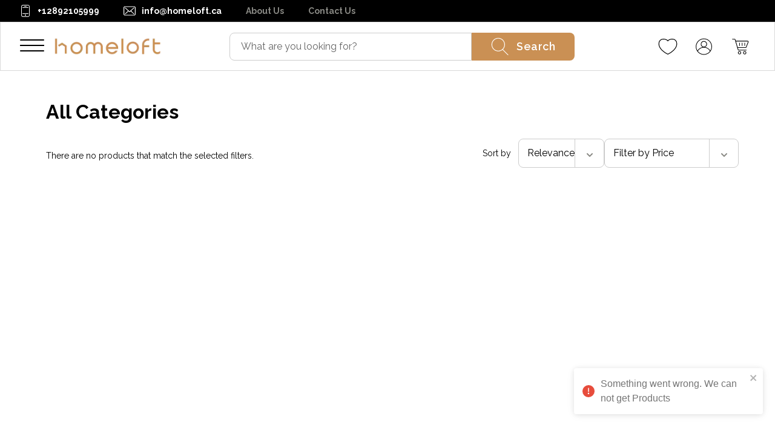

--- FILE ---
content_type: text/html; charset=utf-8
request_url: https://homeloft.ca/christmas-concepts-22-inch-blue-snowman-stocking-with-colour-changing-led-lightschristmas-decoration
body_size: 21747
content:
<!DOCTYPE html><html lang="en" data-sentry-element="Html" data-sentry-component="MyDocument" data-sentry-source-file="_document.tsx" data-critters-container><head data-sentry-element="Head" data-sentry-source-file="_document.tsx"><link rel="preload" as="style" href="https://fonts.googleapis.com/css2?family=Figtree:wght@300..900&amp;family=Lato:wght@100;300;400;700;900&amp;family=Montserrat:wght@100..900&amp;family=Outfit:wght@100..900&amp;family=Poppins:wght@100;300;400;500;600;700;800;900&amp;family=Raleway:wght@100..900&amp;family=Roboto:wght@100..900&amp;display=swap"><meta charset="utf-8"><meta property="og:type" content="website"><meta property="keywords"><meta name="viewport" content="width=device-width, initial-scale=1" data-sentry-element="meta" data-sentry-source-file="Head.tsx"><link id="favicon" rel="shortcut icon" href><link rel="canonical"><link rel="manifest" href="/site.webmanifest"><link rel="preconnect" href="https://www.googletagmanager.com"><link rel="preconnect" href="https://salesiq.zoho.com"><link rel="stylesheet" href="https://fonts.googleapis.com/css2?family=Figtree:wght@300..900&amp;family=Lato:wght@100;300;400;700;900&amp;family=Montserrat:wght@100..900&amp;family=Outfit:wght@100..900&amp;family=Poppins:wght@100;300;400;500;600;700;800;900&amp;family=Raleway:wght@100..900&amp;family=Roboto:wght@100..900&amp;display=swap"><meta name="robots" content="index,follow"><meta name="next-head-count" content="12"><script id="__NEXT_DATA__" type="application/json">{"props":{"pageProps":{"taxons":[{"name":"Tools \u0026 Hardware","href":"/tools-and-hardware","id":"434","description":null,"metaDescription":"Discover top-quality power tools, hand tools \u0026 hardware for every task. HomeLoft Canada offers practical solutions for building, fixing \u0026 improving your space.","metaTitle":"Reliable Tools \u0026 Hardware Online | HomeLoft.ca","image":{"original_url":"https://d128mhi1cadhb5.cloudfront.net/is8ekha8l72l4qwc1qqveq88vq5a"},"dropDownItems":[{"name":"Safety \u0026 Security","href":"/tools-and-hardware/safety-and-security","id":"452"},{"name":"Power \u0026 Hand Tools","href":"/tools-and-hardware/power-and-hand-tools","id":"453"},{"name":"Rough Plumbing","href":"/tools-and-hardware/rough-plumbing","id":"455"},{"name":"Paint \u0026 Wall Treatment","href":"/tools-and-hardware/paint-and-wall-treatment","id":"456"},{"name":"Building Supplies","href":"/tools-and-hardware/building-supplies","id":"537"},{"name":"Electrical Products","href":"/tools-and-hardware/electrical-products","id":"538"},{"name":"Kitchen \u0026 Bath Fixtures","href":"/tools-and-hardware/kitchen-and-bath-fixtures","id":"542"},{"name":"Hardware","href":"/tools-and-hardware/hardware","id":"548"},{"name":"Measuring \u0026 Layout Tools","href":"/tools-and-hardware/measuring-and-layout-tools","id":"564"},{"name":"Welding \u0026 Soldering","href":"/tools-and-hardware/welding-and-soldering","id":"590"},{"name":"Window Treatment","href":"/tools-and-hardware/window-treatment","id":"14952"}]},{"name":"Appliances","href":"/appliances","id":"435","description":null,"metaDescription":"Find top-rated appliances for cooking, cleaning, and more at HomeLoft Canada. Our curated selection makes home life easier and more efficient.","metaTitle":"Quality Kitchen \u0026 Home Appliances | HomeLoft Canada","image":{"original_url":"https://d128mhi1cadhb5.cloudfront.net/7j8olwgbb1v9gnlakgl4okmr8b5g"},"dropDownItems":[{"name":"Small Appliances","href":"/appliances/small-appliances","id":"451"},{"name":"Vacuums \u0026 Floor Care","href":"/appliances/vacuums-and-floor-care","id":"555"},{"name":"Water Coolers","href":"/appliances/water-coolers","id":"601"},{"name":"Air Conditioners","href":"/appliances/air-conditioners","id":"606"},{"name":"Generators \u0026 Portable Power","href":"/appliances/generators-and-portable-power","id":"742"},{"name":"Humidifiers","href":"/appliances/humidifiers","id":"2020"},{"name":"Parts \u0026 Accessories","href":"/appliances/parts-and-accessories","id":"2023"},{"name":"Irons \u0026 Steamers","href":"/appliances/irons-and-steamers","id":"2029"},{"name":"Space Heaters","href":"/appliances/space-heaters","id":"2042"},{"name":"Stoves \u0026 Fireplaces","href":"/appliances/stoves-and-fireplaces","id":"2142"},{"name":"Air Purifiers","href":"/appliances/air-purifiers","id":"2155"},{"name":"Dehumidifiers","href":"/appliances/dehumidifiers","id":"3627"},{"name":"Dishwashers","href":"/appliances/dishwashers","id":"3825"},{"name":"Ranges \u0026 Hoods","href":"/appliances/ranges-and-hoods","id":"3831"},{"name":"Washers \u0026 Dryers","href":"/appliances/washers-and-dryers","id":"3833"},{"name":"Cooktops","href":"/appliances/cooktops","id":"3841"},{"name":"Refrigerators","href":"/appliances/refrigerators","id":"3851"},{"name":"Indoor Thermometers","href":"/appliances/indoor-thermometers","id":"4113"},{"name":"Furnace Filters","href":"/appliances/furnace-filters","id":"4118"},{"name":"Wall Ovens","href":"/appliances/wall-ovens","id":"14947"},{"name":"Trash Compactors","href":"/appliances/trash-compactors","id":"16662"}]},{"name":"Supplies","href":"/supplies","id":"436","description":null,"metaDescription":"Discover a wide range of supplies at HomeLoft Canada—perfect for cleaning, organizing, restocking, and everyday use. Practical solutions delivered to your door.\r\n\r\n","metaTitle":"Home \u0026 Office Supplies Online | HomeLoft Canada","image":{"original_url":"https://d128mhi1cadhb5.cloudfront.net/jftff3s26f8l6dlvpsaomqfwq0o9"},"dropDownItems":[{"name":"Household Supplies","href":"/supplies/household-supplies","id":"447"},{"name":"Office \u0026 School Supplies","href":"/supplies/office-and-school-supplies","id":"449"},{"name":"Event \u0026 Party Supplies","href":"/supplies/event-and-party-supplies","id":"567"},{"name":"Stationery \u0026 Gift Wrap","href":"/supplies/stationery-and-gift-wrap","id":"609"},{"name":"Cleaning Supplies","href":"/supplies/cleaning-supplies","id":"610"},{"name":"Kids Supplies","href":"/supplies/kids-supplies","id":"638"},{"name":"Baby Travel Gear","href":"/supplies/baby-travel-gear","id":"743"},{"name":"Strollers \u0026 Accessories","href":"/supplies/strollers-and-accessories","id":"2017"},{"name":"Kitchen Supplies","href":"/supplies/kitchen-supplies","id":"3839"}]},{"name":"Storage \u0026 Organization","href":"/storage-and-organization","id":"437","description":null,"metaDescription":"Keep your space organized in style. HomeLoft Canada offers baskets, closet systems, storage furniture, and organizers for every room in your home.","metaTitle":"Home Storage \u0026 Organizers | HomeLoft.ca","image":{"original_url":"https://d128mhi1cadhb5.cloudfront.net/9o344f41j36itw07rqez7sfm2my3"},"dropDownItems":[{"name":"Laundry Storage","href":"/storage-and-organization/laundry-storage","id":"457"},{"name":"Kitchen Storage","href":"/storage-and-organization/kitchen-storage","id":"532"},{"name":"Trash, Recycling \u0026 Compost","href":"/storage-and-organization/trash-recycling-and-compost","id":"547"},{"name":"Baskets, Bins \u0026 Containers","href":"/storage-and-organization/baskets-bins-and-containers","id":"549"},{"name":"Racks, Hooks \u0026 Shelves","href":"/storage-and-organization/racks-hooks-and-shelves","id":"552"},{"name":"Holiday \u0026 Gift Storage","href":"/storage-and-organization/holiday-and-gift-storage","id":"576"},{"name":"Bathroom Storage","href":"/storage-and-organization/bathroom-storage","id":"600"},{"name":"Office Storage","href":"/storage-and-organization/office-storage","id":"1302"},{"name":"Garage Storage","href":"/storage-and-organization/garage-storage","id":"2040"},{"name":"Clothing \u0026 Closet Storage","href":"/storage-and-organization/clothing-and-closet-storage","id":"2094"},{"name":"Jewelry Organizers","href":"/storage-and-organization/jewelry-organizers","id":"3829"},{"name":"Storage Trunks","href":"/storage-and-organization/storage-trunks","id":"4115"},{"name":"Closet Organization","href":"/storage-and-organization/closet-organization","id":"8158"},{"name":"Ladder Racks","href":"/storage-and-organization/ladder-racks","id":"16694"}]},{"name":"Kitchen \u0026 Dining","href":"/kitchen-and-dining","id":"439","description":null,"metaDescription":"Discover top-rated kitchen and dining essentials at HomeLoft.ca. From food prep to family meals, find products that blend style, function, and durability.","metaTitle":"Modern Kitchen \u0026 Dining Essentials | HomeLoft.ca","image":{"original_url":"https://d128mhi1cadhb5.cloudfront.net/ohpgeprcvu4z823hm8o6q42h37w6"},"dropDownItems":[{"name":"Bakeware","href":"/kitchen-and-dining/bakeware","id":"446"},{"name":"Cookware","href":"/kitchen-and-dining/cookware","id":"454"},{"name":"Tea \u0026 Coffee","href":"/kitchen-and-dining/tea-and-coffee","id":"536"},{"name":"Kitchen Utensils \u0026 Gadgets","href":"/kitchen-and-dining/kitchen-utensils-and-gadgets","id":"543"},{"name":"Kitchen \u0026 Table Linens","href":"/kitchen-and-dining/kitchen-and-table-linens","id":"556"},{"name":"Home Brewing \u0026 Wine","href":"/kitchen-and-dining/home-brewing-and-wine","id":"573"},{"name":"Drinkware","href":"/kitchen-and-dining/drinkware","id":"603"}]},{"name":"Furniture","href":"/furniture","id":"440","description":null,"metaDescription":"Discover high-quality furniture for every room at HomeLoft Canada. Shop modern, classic \u0026 space-saving designs made for comfort, style, and everyday living.","metaTitle":"Stylish \u0026 Affordable Furniture | HomeLoft Canada","image":{"original_url":"https://d128mhi1cadhb5.cloudfront.net/dawigh8sk66sgdd1boad3xo70acp"},"dropDownItems":[{"name":"Bedroom Furniture","href":"/furniture/bedroom-furniture","id":"539"},{"name":"Living Room Furniture","href":"/furniture/living-room-furniture","id":"545"},{"name":"Recreation Room Furniture","href":"/furniture/recreation-room-furniture","id":"563"},{"name":"Kids Furniture","href":"/furniture/kids-furniture","id":"566"},{"name":"Bathroom Furniture","href":"/furniture/bathroom-furniture","id":"570"},{"name":"Home Office Furniture","href":"/furniture/home-office-furniture","id":"581"},{"name":"Replacement Parts","href":"/furniture/replacement-parts","id":"586"},{"name":"Entryway Furniture","href":"/furniture/entryway-furniture","id":"592"},{"name":"Accent Furniture","href":"/furniture/accent-furniture","id":"595"},{"name":"Office Furniture","href":"/furniture/office-furniture","id":"683"},{"name":"Dining Room Furniture","href":"/furniture/dining-room-furniture","id":"8313"},{"name":"Pouffes","href":"/furniture/pouffes","id":"15045"}]},{"name":"Garden \u0026 Outdoor","href":"/garden-and-outdoor","id":"441","description":null,"metaDescription":"Transform your outdoor space with stylish garden furniture, décor, and tools from HomeLoft Canada. Perfect for patios, backyards, and balconies.","metaTitle":"Garden \u0026 Outdoor Living Essentials | HomeLoft Canada","image":{"original_url":"https://d128mhi1cadhb5.cloudfront.net/vyr03f6op1akojez0471xmcjgyjq"},"dropDownItems":[{"name":"Patio Furniture","href":"/garden-and-outdoor/patio-furniture","id":"448"},{"name":"Outdoor Power Tools","href":"/garden-and-outdoor/outdoor-power-tools","id":"450"},{"name":"Outdoor Lighting","href":"/garden-and-outdoor/outdoor-lighting","id":"560"},{"name":"Gardening \u0026 Lawn Care","href":"/garden-and-outdoor/gardening-and-lawn-care","id":"604"},{"name":"Grills \u0026 Outdoor Cooking","href":"/garden-and-outdoor/grills-and-outdoor-cooking","id":"605"},{"name":"Pools \u0026 Hot Tubs","href":"/garden-and-outdoor/pools-and-hot-tubs","id":"682"},{"name":"Outdoor Heating \u0026 Cooling","href":"/garden-and-outdoor/outdoor-heating-and-cooling","id":"705"},{"name":"Farm \u0026 Ranch","href":"/garden-and-outdoor/farm-and-ranch","id":"706"},{"name":"Snow Removal","href":"/garden-and-outdoor/snow-removal","id":"717"},{"name":"Outdoor Decor","href":"/garden-and-outdoor/outdoor-decor","id":"3850"},{"name":"Outdoor Storage","href":"/garden-and-outdoor/outdoor-storage","id":"4111"}]},{"name":"Bed \u0026 Bath","href":"/bed-and-bath","id":"442","description":null,"metaDescription":"Discover luxurious bedding and bath essentials at HomeLoft Canada. From soft sheets to sleek storage, create a serene and organized space with ease.","metaTitle":"Shop Bedding, Towels \u0026 Bathroom Accessories | HomeLoft.ca","image":{"original_url":"https://d128mhi1cadhb5.cloudfront.net/etiuzcye83qguccdmowd7wcnusyd"},"dropDownItems":[{"name":"Bedding","href":"/bed-and-bath/bedding","id":"534"},{"name":"Mattresses","href":"/bed-and-bath/mattresses","id":"535"},{"name":"Towels","href":"/bed-and-bath/towels","id":"540"},{"name":"Blankets \u0026 Quilts","href":"/bed-and-bath/blankets-and-quilts","id":"550"},{"name":"Bath","href":"/bed-and-bath/bath","id":"551"},{"name":"Bathroom Accessories","href":"/bed-and-bath/bathroom-accessories","id":"554"},{"name":"Kids Bedding","href":"/bed-and-bath/kids-bedding","id":"557"}]},{"name":"Lighting \u0026 Fans","href":"/lighting-and-fans","id":"443","description":null,"metaDescription":"Discover stylish lighting and efficient fans at HomeLoft Canada. Shop ceiling lights, lamps, outdoor fixtures \u0026 fans to enhance comfort and ambiance at home.\r\n\r\n","metaTitle":"Lighting \u0026 Ceiling Fans for Every Space | HomeLoft Canada","image":{"original_url":"https://d128mhi1cadhb5.cloudfront.net/3aye5vs2lddoh8pcuczta5dzdgaz"},"dropDownItems":[{"name":"Novelty Lighting","href":"/lighting-and-fans/novelty-lighting","id":"533"},{"name":"Flashlights","href":"/lighting-and-fans/flashlights","id":"541"},{"name":"Light Bulbs","href":"/lighting-and-fans/light-bulbs","id":"544"},{"name":"Wall Lights","href":"/lighting-and-fans/wall-lights","id":"546"},{"name":"Lamps \u0026 Shades","href":"/lighting-and-fans/lamps-and-shades","id":"553"},{"name":"Lighting Accessories","href":"/lighting-and-fans/lighting-accessories","id":"574"},{"name":"Ceiling Lights","href":"/lighting-and-fans/ceiling-lights","id":"578"},{"name":"Ceiling Fans","href":"/lighting-and-fans/ceiling-fans","id":"583"},{"name":"Commercial Lighting","href":"/lighting-and-fans/commercial-lighting","id":"598"},{"name":"Household Fans","href":"/lighting-and-fans/household-fans","id":"1973"},{"name":"Office Lighting","href":"/lighting-and-fans/office-lighting","id":"3759"},{"name":"Oil Lamps","href":"/lighting-and-fans/oil-lamps","id":"14951"}]},{"name":"Home Decor","href":"/home-decor","id":"444","description":null,"metaDescription":"Refresh your interiors with our curated home décor selection. From cozy accents to bold statement pieces, HomeLoft Canada helps you style every space.\r\n\r\n","metaTitle":"Home Décor Ideas for Every Room | HomeLoft Canada","image":{"original_url":"https://d128mhi1cadhb5.cloudfront.net/5n7jvxbe20f2yzu7bf9olfufk95n"},"dropDownItems":[{"name":"Wall Art","href":"/home-decor/wall-art","id":"559"},{"name":"Seasonal Decor","href":"/home-decor/seasonal-decor","id":"3836"},{"name":"Kids Room Decor","href":"/home-decor/kids-room-decor","id":"3844"},{"name":"Mirrors","href":"/home-decor/mirrors","id":"3846"},{"name":"Photo Albums \u0026 Frames","href":"/home-decor/photo-albums-and-frames","id":"4112"},{"name":"Artificial Plants \u0026 Flowers","href":"/home-decor/artificial-plants-and-flowers","id":"4114"},{"name":"Clocks","href":"/home-decor/clocks","id":"4116"},{"name":"Covers \u0026 Tapestries","href":"/home-decor/covers-and-tapestries","id":"4117"},{"name":"Rugs \u0026 Runners","href":"/home-decor/rugs-and-runners","id":"6902"},{"name":"Vases \u0026 Fillers","href":"/home-decor/vases-and-fillers","id":"6959"},{"name":"Doormats \u0026 Stops","href":"/home-decor/doormats-and-stops","id":"7850"},{"name":"Decorative Pillows","href":"/home-decor/decorative-pillows","id":"14962"}]},{"name":"Home \u0026 Kitchen","href":"/home-and-kitchen","id":"1812","description":null,"metaDescription":"Discover must-have home and kitchen essentials at HomeLoft Canada. From cookware to storage, shop smart, stylish solutions for every room and routine.","metaTitle":"Home \u0026 Kitchen Products Online | HomeLoft Canada","image":{"original_url":"https://d128mhi1cadhb5.cloudfront.net/ukkt06rc4xceaho8vlbif1rw9xas"},"dropDownItems":[{"name":"Kitchen \u0026 Dining","href":"/home-and-kitchen/kitchen-and-dining","id":"5783"},{"name":"Seasonal Decor","href":"/home-and-kitchen/seasonal-decor","id":"5815"},{"name":"Home Decor","href":"/home-and-kitchen/home-decor","id":"5821"},{"name":"Kids' Home Store","href":"/home-and-kitchen/kids-home-store","id":"5835"},{"name":"Wall Art","href":"/home-and-kitchen/wall-art","id":"6096"}]},{"name":"Tools \u0026 Home Improvement","href":"/tools-and-home-improvement","id":"5785","description":null,"metaDescription":"Explore a wide range of tools and home improvement products. Whether you're fixing, building, or upgrading, HomeLoft Canada has you covered.\r\n\r\n","metaTitle":"Home Repair \u0026 Improvement Tools | HomeLoft Canada","image":{"original_url":"https://d128mhi1cadhb5.cloudfront.net/lhx40r7w42krxfwz7hx620km7iyv"},"dropDownItems":[{"name":"Safety \u0026 Security","href":"/tools-and-home-improvement/safety-and-security","id":"5834"}]},{"name":"Health \u0026 Household","href":"/health-and-household","id":"6599","description":null,"metaDescription":"Shop personal care, wellness items, and everyday household supplies at HomeLoft Canada. Trusted products to keep your home running smoothly and safely.\r\n\r\n","metaTitle":"Health \u0026 Household Products Online | HomeLoft Canada","image":{"original_url":"https://d128mhi1cadhb5.cloudfront.net/9pd30cb0ev6fkvbzhlmodhxy930q"},"dropDownItems":[{"name":"Household Supplies","href":"/health-and-household/household-supplies","id":"6600"}]}],"currentCategory":null,"currentCollectionName":null,"collectionKeyword":null,"showTaxons":true},"__N_SSG":true},"page":"/[...category]","query":{"category":["christmas-concepts-22-inch-blue-snowman-stocking-with-colour-changing-led-lightschristmas-decoration"]},"buildId":"pipeline-2145347336-c2edc578940106cf857e640ef720162ad7a0cd04","runtimeConfig":{"basePath":""},"isFallback":false,"isExperimentalCompile":false,"gsp":true,"locale":"en-US","locales":["en-US"],"defaultLocale":"en-US","scriptLoader":[]}</script><script defer nomodule src="/_next/static/chunks/polyfills-42372ed130431b0a.js"></script><script src="/_next/static/chunks/runtime-a29b51fb27ec77b0.js" defer></script><script src="/_next/static/chunks/framework-27fcbc0d-08dfe1e2d2fcba44.js" defer></script><script src="/_next/static/chunks/framework-2ac2bb03-7733b85a4bfd1222.js" defer></script><script src="/_next/static/chunks/framework-d78f60f2-a8f77bb7771b18ac.js" defer></script><script src="/_next/static/chunks/framework-8fbefdf3-bfe9b4fdbef646a7.js" defer></script><script src="/_next/static/chunks/framework-362d063c-ad878e6a1fbad2ef.js" defer></script><script src="/_next/static/chunks/framework-9c587c8a-9819ec60c6fbbcc8.js" defer></script><script src="/_next/static/chunks/framework-4aa88247-7d99c43362b79835.js" defer></script><script src="/_next/static/chunks/framework-6808aa01-c993906a421f6625.js" defer></script><script src="/_next/static/chunks/framework-5265a0af-d3fd392fb7de5292.js" defer></script><script src="/_next/static/chunks/framework-27161c75-9abf49fa3c2a0c44.js" defer></script><script src="/_next/static/chunks/framework-8bb010c3-754eb5a3bb136d9a.js" defer></script><script src="/_next/static/chunks/framework-cfb98476-610af3f4807a8857.js" defer></script><script src="/_next/static/chunks/framework-0fbe0e3f-90c5d96c986022a0.js" defer></script><script src="/_next/static/chunks/framework-2ac4632b-a1d6477d5986da88.js" defer></script><script src="/_next/static/chunks/framework-42bbf998-f4fb792967f1e859.js" defer></script><script src="/_next/static/chunks/framework-9a66d3c2-34303977c26b3f68.js" defer></script><script src="/_next/static/chunks/framework-92dad706-78374b6c41943548.js" defer></script><script src="/_next/static/chunks/framework-7b390a09-59bc976a06a89d3e.js" defer></script><script src="/_next/static/chunks/framework-2898f16f-22a2f6d316c570cf.js" defer></script><script src="/_next/static/chunks/framework-8cbd2506-bf884af8ce475d93.js" defer></script><script src="/_next/static/chunks/main-a9c4d136b83d067c.js" defer></script><script src="/_next/static/chunks/ui-libraries-bbd79ec7-cfdd53f49ae190ad.js" defer></script><script src="/_next/static/chunks/ui-libraries-7b808625-68eba1540e7ea314.js" defer></script><script src="/_next/static/chunks/ui-libraries-d10af55d-e129bb0103bcd19d.js" defer></script><script src="/_next/static/chunks/ui-libraries-22b2bdc4-b131191aa4bf3da1.js" defer></script><script src="/_next/static/chunks/form-libraries-f37326c043e4026e.js" defer></script><script src="/_next/static/chunks/swiper-fc104530-5266fb4cd96e52bb.js" defer></script><script src="/_next/static/chunks/swiper-879d9596-d02b2eef523f0a60.js" defer></script><script src="/_next/static/chunks/swiper-09adb071-330e160241036782.js" defer></script><script src="/_next/static/chunks/swiper-0817689d-0a11df0855d1f2b1.js" defer></script><script src="/_next/static/chunks/swiper-c5eabc1b-602664dcb0b55244.js" defer></script><script src="/_next/static/chunks/swiper-06d88b00-1ecae63593a7d554.js" defer></script><script src="/_next/static/chunks/swiper-12546323-d7e45186482ac184.js" defer></script><script src="/_next/static/chunks/swiper-1a57c8df-b5a6e306ee81ad62.js" defer></script><script src="/_next/static/chunks/swiper-6391b56b-20fd80c17aa3c135.js" defer></script><script src="/_next/static/chunks/utils-e3924278-4aecadc468711d41.js" defer></script><script src="/_next/static/chunks/utils-c0d76f48-7cffa1bd55023d1b.js" defer></script><script src="/_next/static/chunks/utils-687d5bd9-f20a62b388f88a45.js" defer></script><script src="/_next/static/chunks/utils-0bc5b059-f3cbea855444738f.js" defer></script><script src="/_next/static/chunks/common-f3956634-27d2ff5af3d58075.js" defer></script><script src="/_next/static/chunks/common-d24ec4f1-c4150c51b0aee11f.js" defer></script><script src="/_next/static/chunks/common-69626fbe-53cf7d4b4b9016db.js" defer></script><script src="/_next/static/chunks/common-17a024c6-fec4c26d39eec1b8.js" defer></script><script src="/_next/static/chunks/common-6d981dde-bebe72d72dca4b68.js" defer></script><script src="/_next/static/chunks/common-399e4983-848ab417bc40484d.js" defer></script><script src="/_next/static/chunks/common-95cb307c-e64599c0c3916e70.js" defer></script><script src="/_next/static/chunks/common-59c168ad-428a7e19cfba82db.js" defer></script><script src="/_next/static/chunks/common-1434b838-a31f28ad67e34be0.js" defer></script><script src="/_next/static/chunks/common-8f54e0f0-e5c03f25b5d770ae.js" defer></script><script src="/_next/static/chunks/common-dc108753-c852b3dff1f79ffe.js" defer></script><script src="/_next/static/chunks/common-17389dee-ad7aa383756ea4e2.js" defer></script><script src="/_next/static/chunks/common-a3dad144-b5d2e66bc9fa3bb5.js" defer></script><script src="/_next/static/chunks/common-09dcab88-70ba79fcb1d31b92.js" defer></script><script src="/_next/static/chunks/common-a86d6b56-e3d07170c398e72b.js" defer></script><script src="/_next/static/chunks/6047-a28dd6baeef871a5.js" defer></script><script src="/_next/static/chunks/3704-4cda8d3041235127.js" defer></script><script src="/_next/static/chunks/6014-22c04d8c887df92b.js" defer></script><script src="/_next/static/chunks/6192-3008aeda7542c4fb.js" defer></script><script src="/_next/static/chunks/7139-903676d452bc0cfc.js" defer></script><script src="/_next/static/chunks/3286-d8cf9abdfc9e7778.js" defer></script><script src="/_next/static/chunks/9821-b6a35753e523cc76.js" defer></script><script src="/_next/static/chunks/8161-5d86acec07cb54d3.js" defer></script><script src="/_next/static/chunks/9141-d9031d845b987527.js" defer></script><script src="/_next/static/chunks/9178-ccdeebeefaa9e0a3.js" defer></script><script src="/_next/static/chunks/5169-9a6d9ff92c3c4a14.js" defer></script><script src="/_next/static/chunks/4681-d7b159edb2a57263.js" defer></script><script src="/_next/static/chunks/2426-6247eed8cfd623ad.js" defer></script><script src="/_next/static/chunks/9618-cca185ed671642ac.js" defer></script><script src="/_next/static/chunks/7894-f9c83a3280c17f75.js" defer></script><script src="/_next/static/chunks/pages/_app-f3956634-3c5802b3bfe85b86.js" defer></script><script src="/_next/static/chunks/pages/_app-d24ec4f1-e7afa10694ea7550.js" defer></script><script src="/_next/static/chunks/pages/_app-6d981dde-19cb8402b7b565b4.js" defer></script><script src="/_next/static/chunks/pages/_app-423e963f-5b308ecfc07ce778.js" defer></script><script src="/_next/static/chunks/pages/_app-02adc607-c8cdcc6b295fb701.js" defer></script><script src="/_next/static/chunks/pages/_app-1434b838-67383059afe85c7c.js" defer></script><script src="/_next/static/chunks/pages/_app-8f54e0f0-51acffe72261c107.js" defer></script><script src="/_next/static/chunks/pages/_app-a228705b-2afef4dcce3be358.js" defer></script><script src="/_next/static/chunks/pages/_app-4bb8899d-5381bd970e3486bc.js" defer></script><script src="/_next/static/chunks/pages/_app-a3dad144-701ae217be1d2e71.js" defer></script><script src="/_next/static/chunks/pages/_app-f5ee3ce1-95cdb7381d6215f9.js" defer></script><script src="/_next/static/chunks/pages/%5B...category%5D-84d729c9a7c5daa3.js" defer></script><script src="/_next/static/pipeline-2145347336-c2edc578940106cf857e640ef720162ad7a0cd04/_buildManifest.js" defer></script><script src="/_next/static/pipeline-2145347336-c2edc578940106cf857e640ef720162ad7a0cd04/_ssgManifest.js" defer></script><style>:root{--brand:transparent;--brand-hover:transparent;--brand-active:transparent;--baseBorder:#ccc;--textGray:#898984;--secondary:#000;--headerIcon:#000;--blueText:#7da4db;--grayBlue:#6e83a1;--grayBg:#f1f1f1;--topMenuText:#10141c;--cardImg:#f9fafc;--accordionBg:#f2f4f5;--green:#00b67a;--lightGreen:#f8fff9;--red:#b00707;--lightRed:#ffeaea;--groupedInputBg:#fff;--primary-font:var(--font-raleway);--secondary-font:var(--font-poppins);--font-montserrat:var(--font-montserrat);--font-lato:var(--font-lato);--font-poppins:var(--font-poppins);--font-outfit:var(--font-outfit);--font-raleway:var(--font-raleway);--font-figtree:var(--font-figtree);--border-radius-banner:0px;--border-radius-brand:8px;--shipping-returns-bg:#fff;--top-panel-bg:transparent;--accordion-text:transparent;--accordion-active:transparent;--accordion-expand-icon:transparent;--product-slider-image-border-radius:8px;--quantity-selection-button-color:transparent;--product-delivery-details-color:transparent;--product-details-bullet-points-color:transparent}*,:after,:before{box-sizing:inherit}html{height:100%;box-sizing:border-box;touch-action:manipulation}.appContainer,html{text-rendering:optimizeLegibility;-webkit-font-smoothing:antialiased;-moz-osx-font-smoothing:grayscale}.appContainer,html{font-family:var(--primary-font);background-color:#fff;color:#000;overscroll-behavior-x:none}body{position:relative;min-height:100%;margin:0;-webkit-font-smoothing:antialiased;-moz-osx-font-smoothing:grayscale;font-weight:400}a{-webkit-tap-highlight-color:rgba(0,0,0,0)}input::-webkit-inner-spin-button,input::-webkit-outer-spin-button{-webkit-appearance:none;margin:0}.fit{overflow:hidden}*,:after,:before{box-sizing:border-box;border:0 solid #e5e7eb}:after,:before{--tw-content:""}html{line-height:1.5;-webkit-text-size-adjust:100%;-moz-tab-size:4;-o-tab-size:4;tab-size:4;font-family:ui-sans-serif,system-ui,-apple-system,BlinkMacSystemFont,Segoe UI,Roboto,Helvetica Neue,Arial,Noto Sans,sans-serif,Apple Color Emoji,Segoe UI Emoji,Segoe UI Symbol,Noto Color Emoji;font-feature-settings:normal;font-variation-settings:normal}body{margin:0;line-height:inherit}h1{font-size:inherit;font-weight:inherit}a{color:inherit;text-decoration:inherit}button,input{font-family:inherit;font-feature-settings:inherit;font-variation-settings:inherit;font-size:100%;font-weight:inherit;line-height:inherit;color:inherit;margin:0;padding:0}button{text-transform:none}[type=button],[type=submit],button{-webkit-appearance:button;background-color:transparent;background-image:none}h1,p{margin:0}ul{list-style:none;margin:0;padding:0}input::-moz-placeholder{opacity:1;color:#9ca3af}input::placeholder{opacity:1;color:#9ca3af}button{cursor:pointer}svg{display:block;vertical-align:middle}*,:after,:before{--tw-border-spacing-x:0;--tw-border-spacing-y:0;--tw-translate-x:0;--tw-translate-y:0;--tw-rotate:0;--tw-skew-x:0;--tw-skew-y:0;--tw-scale-x:1;--tw-scale-y:1;--tw-pan-x: ;--tw-pan-y: ;--tw-pinch-zoom: ;--tw-scroll-snap-strictness:proximity;--tw-gradient-from-position: ;--tw-gradient-via-position: ;--tw-gradient-to-position: ;--tw-ordinal: ;--tw-slashed-zero: ;--tw-numeric-figure: ;--tw-numeric-spacing: ;--tw-numeric-fraction: ;--tw-ring-inset: ;--tw-ring-offset-width:0px;--tw-ring-offset-color:#fff;--tw-ring-color:rgba(59,130,246,.5);--tw-ring-offset-shadow:0 0 #0000;--tw-ring-shadow:0 0 #0000;--tw-shadow:0 0 #0000;--tw-shadow-colored:0 0 #0000;--tw-blur: ;--tw-brightness: ;--tw-contrast: ;--tw-grayscale: ;--tw-hue-rotate: ;--tw-invert: ;--tw-saturate: ;--tw-sepia: ;--tw-drop-shadow: ;--tw-backdrop-blur: ;--tw-backdrop-brightness: ;--tw-backdrop-contrast: ;--tw-backdrop-grayscale: ;--tw-backdrop-hue-rotate: ;--tw-backdrop-invert: ;--tw-backdrop-opacity: ;--tw-backdrop-saturate: ;--tw-backdrop-sepia: }.absolute{position:absolute}.relative{position:relative}.left-0{left:0}.top-full{top:100%}.z-10{z-index:10}.z-30{z-index:30}.-mx-4{margin-left:-1rem;margin-right:-1rem}.mx-auto{margin-left:auto;margin-right:auto}.my-0{margin-top:0;margin-bottom:0}.mb-2{margin-bottom:.5rem}.mb-5{margin-bottom:1.25rem}.mb-8{margin-bottom:2rem}.mr-0{margin-right:0}.mr-1{margin-right:.25rem}.mt-1{margin-top:.25rem}.mt-4{margin-top:1rem}.mt-5{margin-top:1.25rem}.mt-6{margin-top:1.5rem}.inline-block{display:inline-block}.flex{display:flex}.inline-flex{display:inline-flex}.grid{display:grid}.hidden{display:none}.h-12{height:3rem}.h-14{height:3.5rem}.h-full{height:100%}.min-h-\[400px\]{min-height:400px}.\!w-full{width:100%!important}.w-12{width:3rem}.w-\[222px\]{width:222px}.w-full{width:100%}.max-w-6xl{max-width:1200px}.max-w-9xl{max-width:1920px}.max-w-\[95vw\]{max-width:95vw}.max-w-full{max-width:100%}.flex-1{flex:1 1}.grid-cols-1{grid-template-columns:repeat(1,minmax(0,1fr))}.flex-row{flex-direction:row}.flex-row-reverse{flex-direction:row-reverse}.flex-col{flex-direction:column}.flex-wrap{flex-wrap:wrap}.flex-nowrap{flex-wrap:nowrap}.items-start{align-items:flex-start}.items-center{align-items:center}.justify-start{justify-content:flex-start}.justify-end{justify-content:flex-end}.justify-center{justify-content:center}.justify-between{justify-content:space-between}.gap-8{gap:2rem}.gap-x-6{-moz-column-gap:1.5rem;column-gap:1.5rem}.gap-y-1{row-gap:.25rem}.whitespace-nowrap{white-space:nowrap}.rounded-brand{border-radius:var(--border-radius-brand)}.rounded-full{border-radius:9999px}.border-2{border-width:2px}.border-b{border-bottom-width:1px}.border-l{border-left-width:1px}.border-base-border{border-color:var(--baseBorder)}.border-sortFilterColor{--tw-border-opacity:1;border-color:rgb(137 137 132/var(--tw-border-opacity))}.bg-footerBackground{background-color:var(--footer-bg-color)}.bg-white{--tw-bg-opacity:1;background-color:rgb(255 255 255/var(--tw-bg-opacity))}.px-4{padding-left:1rem;padding-right:1rem}.px-5{padding-left:1.25rem;padding-right:1.25rem}.px-8{padding-left:2rem;padding-right:2rem}.py-3{padding-top:.75rem;padding-bottom:.75rem}.py-4{padding-top:1rem;padding-bottom:1rem}.pb-8{padding-bottom:2rem}.pl-1{padding-left:.25rem}.align-middle{vertical-align:middle}.text-lg{font-size:1.125rem;line-height:1.75rem}.text-sm{font-size:.875rem;line-height:1.25rem}.font-bold{font-weight:700}.text-grayText{color:var(--textGray)}.text-messageUsScroll{color:var(--message-us-scroll-color)}.text-red{color:var(--red)}.text-sortFilterColor{--tw-text-opacity:1;color:rgb(137 137 132/var(--tw-text-opacity))}.transition{transition-property:color,background-color,border-color,text-decoration-color,fill,stroke,opacity,box-shadow,transform,filter,-webkit-backdrop-filter;transition-property:color,background-color,border-color,text-decoration-color,fill,stroke,opacity,box-shadow,transform,filter,backdrop-filter;transition-property:color,background-color,border-color,text-decoration-color,fill,stroke,opacity,box-shadow,transform,filter,backdrop-filter,-webkit-backdrop-filter;transition-timing-function:cubic-bezier(.4,0,.2,1);transition-duration:.15s}.transition-colors{transition-property:color,background-color,border-color,text-decoration-color,fill,stroke;transition-timing-function:cubic-bezier(.4,0,.2,1);transition-duration:.15s}.duration-150{transition-duration:.15s}.ease-in-out{transition-timing-function:cubic-bezier(.4,0,.2,1)}.hover\:underline:hover{text-decoration-line:underline}@media (min-width:640px){.sm\:-mx-4{margin-left:-1rem;margin-right:-1rem}.sm\:mb-0{margin-bottom:0}.sm\:mb-10{margin-bottom:2.5rem}.sm\:mb-4{margin-bottom:1rem}.sm\:ml-3{margin-left:.75rem}.sm\:mt-0{margin-top:0}.sm\:mt-10{margin-top:2.5rem}.sm\:mt-12{margin-top:3rem}.sm\:block{display:block}.sm\:inline-block{display:inline-block}.sm\:flex{display:flex}.sm\:hidden{display:none}.sm\:w-1\/2{width:50%}.sm\:w-full{width:100%}.sm\:max-w-\[55\%\]{max-width:55%}.sm\:flex-1{flex:1 1}.sm\:grid-cols-2{grid-template-columns:repeat(2,minmax(0,1fr))}.sm\:flex-col-reverse{flex-direction:column-reverse}.sm\:items-center{align-items:center}.sm\:justify-between{justify-content:space-between}.sm\:gap-x-7{-moz-column-gap:1.75rem;column-gap:1.75rem}.sm\:border{border-width:1px}.sm\:border-0{border-width:0}.sm\:px-0{padding-left:0;padding-right:0}.sm\:px-4{padding-left:1rem;padding-right:1rem}.sm\:px-6{padding-left:1.5rem;padding-right:1.5rem}.sm\:pb-0{padding-bottom:0}.sm\:pl-3\.5{padding-left:.875rem}.sm\:pr-0{padding-right:0}.sm\:text-base{font-size:1rem;line-height:1.5rem}.sm\:font-normal{font-weight:400}.sm\:text-base{color:#00000}}@media (min-width:768px){.md\:mt-0{margin-top:0}.md\:block{display:block}.md\:w-2\/6{width:33.333333%}.md\:max-w-\[65\%\]{max-width:65%}.md\:grid-cols-4{grid-template-columns:repeat(4,minmax(0,1fr))}.md\:gap-y-8{row-gap:2rem}}@media (min-width:1024px){.lg\:mb-0{margin-bottom:0}.lg\:mr-20{margin-right:5rem}.lg\:hidden{display:none}.lg\:w-1\/3{width:33.333333%}.lg\:w-3\/4{width:75%}.lg\:w-5\/12{width:41.666667%}.lg\:w-7\/12{width:58.333333%}.lg\:w-auto{width:auto}.lg\:flex-row{flex-direction:row}.lg\:flex-row-reverse{flex-direction:row-reverse}.lg\:px-6{padding-left:1.5rem;padding-right:1.5rem}.lg\:\!pl-4{padding-left:1rem!important}.lg\:pl-7{padding-left:1.75rem}}@media (min-width:1280px){.xl\:w-1\/3{width:33.333333%}}@media (min-width:1536px){.\32xl\:w-6\/12{width:50%}}body.loading *{transition:none!important}.Footer_root__AER27{display:flex;width:100%;flex-direction:column;padding-top:2rem;font-size:.875rem;line-height:1.25rem}@media (min-width:640px){.Footer_root__AER27{padding-top:3.5rem}}.Footer_root__AER27{color:var(--footer-text-color);font-family:inherit}.Footer_wrapper__YsSIR{max-width:1561px;position:relative;display:flex;width:100%;flex-direction:column}.Footer_footerTitle__yXnJe{margin-bottom:1rem;display:block;font-size:1.25rem;line-height:1.75rem;font-weight:700;text-transform:uppercase;color:var(--footer-headings-color);font-family:var(--primary-font)}.Footer_footerNavColumn__CaiNv{display:inline-flex;flex-direction:column;align-items:flex-start;justify-content:flex-start;font-family:var(--secondary-font)}.Footer_footerNavColumnContacts__X8ylU{width:auto}@media (min-width:1024px){.Footer_footerNavColumnContacts__X8ylU{width:100%}}.Footer_footerNavColumnContacts__X8ylU{font-family:var(--secondary-font)}.Footer_footerText__W7UrV{margin-top:.25rem;margin-bottom:1.25rem;display:block;font-family:var(--secondary-font)}.Footer_footerBottom__Ys0ND{z-index:10;margin-top:2rem;display:flex;width:100%;flex-direction:row-reverse;flex-wrap:wrap;align-items:center;justify-content:space-between;padding-top:2rem;padding-bottom:2rem;color:var(--footer-text-color);border-top:1px solid var(--baseBorder)}.Footer_footerBottomLeft__27N1k{display:inline-flex;width:100%;flex-direction:column;align-items:center;justify-content:center}@media (min-width:768px){.Footer_footerBottomLeft__27N1k{width:auto;justify-content:flex-start}}@media (min-width:1024px){.Footer_footerBottomLeft__27N1k{flex-direction:row}}.Footer_footerBottomLeft__27N1k{font-family:var(--secondary-font)}.Footer_linkItem__WP5Bh{font-family:var(--secondary-font)}.Footer_linkItem__WP5Bh{margin-top:.25rem;margin-bottom:.25rem;display:inline-flex;align-items:flex-start;justify-content:flex-start;color:var(--footer-text-color);transition-property:color,background-color,border-color,text-decoration-color,fill,stroke;transition-timing-function:cubic-bezier(.4,0,.2,1);transition-duration:.15s}.Footer_linkItem__WP5Bh:hover{color:var(--brand)}.Subscription_subscribeForm__UQHaa{position:relative;margin-bottom:.25rem;display:flex;height:100%;width:100%;flex-direction:row;flex-wrap:wrap;align-items:flex-start;justify-content:flex-start}.Subscription_subscribeInput__QRoJp{flex:1 1;border-radius:var(--border-radius-brand);background-color:var(--groupedInputBg);padding-left:1.75rem;padding-right:1.75rem;font-weight:500}@media (min-width:1024px){.Subscription_subscribeInput__QRoJp{border-top-right-radius:0;border-bottom-right-radius:0}}.Subscription_subscribeInput__QRoJp{height:48px;color:#000;border:1px solid var(--baseBorder)}.Subscription_subscribeInput__QRoJp:focus{border-color:var(--brand);outline:2px solid transparent;outline-offset:2px;box-shadow:inset 0 0 0 1px var(--brand)}.Subscription_subscribeSubmit__wJlmi{margin-top:.75rem!important;height:100%!important;width:100%!important;background-color:var(--brand)!important}@media (min-width:1024px){.Subscription_subscribeSubmit__wJlmi{margin-top:0!important;width:-moz-fit-content!important;width:fit-content!important;border-top-left-radius:0!important;border-bottom-left-radius:0!important}}.Searchbar_searchBox__bbK3c{margin-left:auto;margin-right:auto;display:flex;height:46px;width:100%;max-width:570px;flex-direction:row}.Searchbar_input__Mchwo{width:100%;-webkit-appearance:none;-moz-appearance:none;appearance:none;border-top-left-radius:var(--border-radius-brand);border-bottom-left-radius:var(--border-radius-brand);background-color:var(--groupedInputBg);transition-property:color,background-color,border-color,text-decoration-color,fill,stroke,opacity,box-shadow,transform,filter,-webkit-backdrop-filter;transition-property:color,background-color,border-color,text-decoration-color,fill,stroke,opacity,box-shadow,transform,filter,backdrop-filter;transition-property:color,background-color,border-color,text-decoration-color,fill,stroke,opacity,box-shadow,transform,filter,backdrop-filter,-webkit-backdrop-filter;transition-duration:.15s;transition-timing-function:cubic-bezier(.4,0,.2,1);padding:10px 18px;color:#000;border:1px solid #ccc}.Searchbar_input__Mchwo::-moz-placeholder{color:#000;font-size:1rem;opacity:.6}.Searchbar_input__Mchwo::placeholder{color:#000;font-size:1rem;opacity:.6}.Searchbar_input__Mchwo:focus{border-color:var(--brand);outline:2px solid transparent;outline-offset:2px;box-shadow:inset 0 0 0 1px var(--brand)}@media (min-width:640px){.Searchbar_input__Mchwo{min-width:300px}}button.Searchbar_btn__owVsG{width:100%;max-width:54px;border-top-left-radius:0!important;border-bottom-left-radius:0!important;padding-left:0;padding-right:0}@media (min-width:768px){button.Searchbar_btn__owVsG{max-width:-moz-max-content;max-width:max-content;padding-left:2rem;padding-right:2rem}}button.Searchbar_btn__owVsG{background-color:var(--brand)}@media (min-width:768px){button.Searchbar_btn__owVsG svg{margin-right:.75rem}}button.Searchbar_btn__owVsG svg{min-width:30px;min-height:30px}.HamburgerMenu_navIcon__aVF9a span{height:2px!important}.HamburgerMenu_navIcon__aVF9a{width:40px;height:22px;position:relative;margin:0 15px -5px 0;transform:rotate(0deg);transition:.5s ease-in-out;cursor:pointer}.HamburgerMenu_navIcon__aVF9a span{display:block;position:absolute;height:3px;width:100%;background:#000;border-radius:9px;opacity:1;left:0;transform:rotate(0deg);transition:.25s ease-in-out}.HamburgerMenu_navIcon__aVF9a span:first-child{top:0}.HamburgerMenu_navIcon__aVF9a span:nth-child(2),.HamburgerMenu_navIcon__aVF9a span:nth-child(3){top:9px}.HamburgerMenu_navIcon__aVF9a span:nth-child(4){top:18px}.Navbar_root__hZkrK{position:sticky;top:0;z-index:40;display:flex;width:100%;flex-direction:column;align-items:flex-start;justify-content:flex-end;--tw-bg-opacity:1;background-color:rgb(255 255 255/var(--tw-bg-opacity));padding:.5rem 1rem;transition-property:all;transition-timing-function:cubic-bezier(.4,0,.2,1);transition-duration:.15s}@media (min-width:640px){.Navbar_root__hZkrK{padding-left:2rem;padding-right:2rem}}.Navbar_root__hZkrK{border:1px solid #d9d9d9}.Navbar_nav__kvCyG{display:flex;width:100%;flex-direction:row;align-items:center;justify-content:space-between;min-height:62px}.Navbar_searchbarWrapper__igjnc{width:100%;flex-direction:column;display:none}@media (min-width:1024px){.Navbar_searchbarWrapper__igjnc{display:flex;max-width:32rem}}@media (min-width:1280px){.Navbar_searchbarWrapper__igjnc{max-width:768px}}.Navbar_logoLink__Z4i5t{margin-left:auto;margin-right:auto;display:flex;flex-shrink:0;cursor:pointer;align-items:center;justify-content:center;padding-right:.75rem;opacity:1;transition-property:opacity;transition-duration:.15s;transition-delay:.15s;transition-timing-function:cubic-bezier(.4,0,.2,1)}.Navbar_logoLink__Z4i5t:hover{opacity:.9}@media (min-width:768px){.Navbar_logoLink__Z4i5t{margin-left:0;margin-right:0}}.Navbar_logo__FRCg_{max-height:63px!important;max-width:128px!important;-o-object-fit:contain;object-fit:contain}@media (min-width:640px){.Navbar_logo__FRCg_{max-width:200px!important}}.Navbar_menuWrap__rdzB_{display:flex;flex:1 1;align-items:center}@media (min-width:1024px){.Navbar_menuWrap__rdzB_{min-width:247px}}.Navbar_homeBrandLogoContainer__iE9ZC,.Navbar_logoContainer__Hs9fn{display:flex;align-items:center;min-width:180px;min-height:63px}.Navbar_mobileSearchWrapper__6CNDQ{display:flex;align-items:center;min-height:60px}.Navbar_mobileSearchWrapper__6CNDQ{width:100%}@media (min-width:640px){.Navbar_mobileSearchWrapper__6CNDQ{min-height:0}}.TopPanel_root__PuvVK{width:100%;align-items:center;justify-content:space-between;background-color:var(--top-panel-bg);padding:.5rem .75rem;font-size:.875rem;font-weight:700;line-height:1.5rem}@media (min-width:640px){.TopPanel_root__PuvVK{display:flex}}@media (min-width:1024px){.TopPanel_root__PuvVK{padding-left:2rem;padding-right:2rem}}.TopPanel_root__PuvVK{color:#fff;min-height:0}@media (min-width:640px){.TopPanel_root__PuvVK{min-height:36px}}.TopPanel_linksWrapper__6IR53{display:inline-flex;display:none;flex-direction:row;flex-wrap:wrap;align-items:center;justify-content:flex-start}@media (min-width:640px){.TopPanel_linksWrapper__6IR53{display:flex}}.TopPanel_linksWrapper__6IR53{min-width:300px}.TopPanel_navigationLinksContainer__lhSKS{display:flex;align-items:center;min-width:200px;min-height:20px}.SortDropdownMenu_sortDropdownBtn__tLMUm{background-color:#fff}@media (min-width:640px){.SortDropdownMenu_sortDropdownBtn__tLMUm{border:1px solid var(--baseBorder);color:#000;height:48px}}.UserNav_root__B5gk9{position:relative;display:flex;align-items:center;min-height:48px}.UserNav_list__MtHqv{display:flex;height:100%;flex-direction:row;align-items:center}.UserNav_item__EoiHa{position:relative;margin-right:.25rem;display:flex;cursor:pointer;align-items:center;--tw-text-opacity:1;color:rgb(0 0 0/var(--tw-text-opacity));outline:2px solid transparent;outline-offset:2px;transition-property:color,background-color,border-color,text-decoration-color,fill,stroke,opacity,box-shadow,transform,filter,-webkit-backdrop-filter;transition-property:color,background-color,border-color,text-decoration-color,fill,stroke,opacity,box-shadow,transform,filter,backdrop-filter;transition-property:color,background-color,border-color,text-decoration-color,fill,stroke,opacity,box-shadow,transform,filter,backdrop-filter,-webkit-backdrop-filter;transition-duration:.1s;transition-timing-function:cubic-bezier(.4,0,.2,1)}@media (min-width:768px){.UserNav_item__EoiHa{margin-right:1.25rem}}.UserNav_item__EoiHa:last-child{margin-right:0}.UserNav_item__EoiHa:active,.UserNav_item__EoiHa:focus{outline:2px solid transparent;outline-offset:2px}.UserNav_userNavItem__pBDgY{display:flex;flex-direction:column;align-items:center;justify-content:center;border-radius:9999px}.UserNav_userNavItem__pBDgY svg{height:2.5rem;width:2.5rem}@media (min-width:768px){.UserNav_userNavItem__pBDgY svg{height:2rem;width:2rem}}.UserNav_accountContainer__dICBt,.UserNav_cartContainer__TpJbo,.UserNav_wishlistContainer__v2Dks{display:flex;align-items:center;min-width:40px;min-height:32px}.ScrollToTop_scrollToTopButton__6D8G6{position:fixed;bottom:1.5rem;right:.75rem;z-index:40;display:flex;height:2.5rem;width:3.5rem;align-items:center;justify-content:center;color:var(--brand)}@media (min-width:768px){.ScrollToTop_scrollToTopButton__6D8G6{height:3.5rem}}.ScrollToTop_scrollToTopButton__6D8G6 svg{height:1.25rem;width:1.25rem}@media (min-width:640px){.ScrollToTop_scrollToTopButton__6D8G6 svg{height:1.75rem;width:1.75rem}}.Button_root__3fIL8{display:flex;cursor:pointer;align-items:center;justify-content:center;border-radius:var(--border-radius-brand);padding:.75rem 2rem;text-align:center;font-size:1.125rem;line-height:1.5rem;letter-spacing:.025em;color:inherit;outline:2px solid transparent;outline-offset:2px}.Button_brand__8xoA6{background-color:var(--brand)!important;font-weight:600!important;--tw-text-opacity:1!important;color:rgb(255 255 255/var(--tw-text-opacity))!important}.Button_brand__8xoA6:hover{transition:all .15s cubic-bezier(.4,0,1,1) 0s}.Button_brand__8xoA6:focus,.Button_brand__8xoA6:hover{background-color:var(--brand-hover)}.Button_brand__8xoA6:active{background-color:var(--brand-active)}.Store_productsHeader__L_mY4{margin-top:-.25rem;margin-bottom:1.25rem;display:flex;font-size:32px;font-weight:700;--tw-text-opacity:1;color:rgb(0 0 0/var(--tw-text-opacity))}.Store_filtersButton__acaRX{display:flex;align-items:center;border-radius:var(--border-radius-brand);border-width:2px;--tw-border-opacity:1;border-color:rgb(137 137 132/var(--tw-border-opacity));padding:.75rem 2rem;font-size:1.125rem;line-height:1.75rem;font-weight:700;--tw-text-opacity:1;color:rgb(137 137 132/var(--tw-text-opacity))}@media (min-width:640px){.Store_filtersButton__acaRX{display:none}}.Store_filtersButton__acaRX{letter-spacing:1px}.Store_filtersButton__acaRX svg{margin-right:.5rem}</style><link rel="stylesheet" href="/_next/static/css/906b30ac8f8ef7b2.css" data-n-g media="print" onload="this.media='all'"><noscript><link rel="stylesheet" href="/_next/static/css/906b30ac8f8ef7b2.css" data-n-g></noscript><link rel="stylesheet" href="/_next/static/css/6d3548ade9556659.css" data-n-g media="print" onload="this.media='all'"><noscript><link rel="stylesheet" href="/_next/static/css/6d3548ade9556659.css" data-n-g></noscript><link rel="stylesheet" href="/_next/static/css/be942bfc6704db2c.css" data-n-g media="print" onload="this.media='all'"><noscript><link rel="stylesheet" href="/_next/static/css/be942bfc6704db2c.css" data-n-g></noscript><link rel="stylesheet" href="/_next/static/css/b1166c911fcae5ea.css" data-n-g media="print" onload="this.media='all'"><noscript><link rel="stylesheet" href="/_next/static/css/b1166c911fcae5ea.css" data-n-g></noscript><link rel="stylesheet" href="/_next/static/css/10f710df135a0612.css" data-n-g media="print" onload="this.media='all'"><noscript><link rel="stylesheet" href="/_next/static/css/10f710df135a0612.css" data-n-g></noscript><link rel="stylesheet" href="/_next/static/css/7eff5442f3aa048c.css" data-n-g media="print" onload="this.media='all'"><noscript><link rel="stylesheet" href="/_next/static/css/7eff5442f3aa048c.css" data-n-g></noscript><link rel="stylesheet" href="/_next/static/css/899cefb3bacefd87.css" data-n-g media="print" onload="this.media='all'"><noscript><link rel="stylesheet" href="/_next/static/css/899cefb3bacefd87.css" data-n-g></noscript><link rel="stylesheet" href="/_next/static/css/336f6860fe0aa4c4.css" data-n-p media="print" onload="this.media='all'"><noscript><link rel="stylesheet" href="/_next/static/css/336f6860fe0aa4c4.css" data-n-p></noscript><noscript data-n-css></noscript></head><body class="loading appContainer"><div id="__next"><div class="absolute w-full h-full bg-white" style="z-index:100;display:block"></div><div class="bg-white mx-auto transition-colors duration-150 max-w-full"><div class="TopPanel_root__PuvVK" data-sentry-component="TopPanel" data-sentry-source-file="TopPanel.tsx"><div data-testid="top_panel_link_wrapper" class="TopPanel_linksWrapper__6IR53 hidden sm:flex"><div class="flex items-center"></div><div class="TopPanel_navigationLinksContainer__lhSKS"></div></div></div><div class="Navbar_root__hZkrK" data-sentry-component="Navbar" data-sentry-source-file="index.tsx"><div class="Navbar_nav__kvCyG"><div class="Navbar_menuWrap__rdzB_"><div class><button style="display:none" type="button" aria-label="Menu" data-sentry-component="HamburgerMenu" data-sentry-source-file="index.tsx"><div data-testid="hamburger_menu_button" class="HamburgerMenu_navIcon__aVF9a"><span></span><span></span><span></span><span></span></div></button></div><div class="Navbar_logoContainer__Hs9fn"><a aria-label="Logo" class="Navbar_logoLink__Z4i5t" title data-sentry-element="Link" data-sentry-source-file="index.tsx" href="/"><div class="relative Navbar_logo__FRCg_" data-sentry-component="Logo" data-sentry-source-file="Logo.tsx"></div></a></div></div><div class="Navbar_searchbarWrapper__igjnc"><div class="Searchbar_searchBox__bbK3c" data-sentry-component="Searchbar" data-sentry-source-file="Searchbar.tsx"><label class="hidden" for="store">Search</label><input name="store" data-id="store" class="Searchbar_input__Mchwo" placeholder="What are you looking for?" aria-label="Products search input" value><button data-variant="brand" class="Searchbar_btn__owVsG Button_root__3fIL8 Button_brand__8xoA6" type="button" data-sentry-element="Button" data-sentry-source-file="Searchbar.tsx"><svg role="img" width="24" height="24" viewBox="0 0 26 27" fill="currentColor" xmlns="http://www.w3.org/2000/svg" data-sentry-element="svg" data-sentry-component="LoupeIcon" data-sentry-source-file="Loupe.tsx"><title>Search Icon</title><path fill-rule="evenodd" clip-rule="evenodd" d="M19.2202 10.5391C19.2202 15.5096 15.1908 19.5391 10.2202 19.5391C5.24965 19.5391 1.22021 15.5096 1.22021 10.5391C1.22021 5.5685 5.24965 1.53906 10.2202 1.53906C15.1908 1.53906 19.2202 5.5685 19.2202 10.5391ZM16.549 18.2819C14.8251 19.6927 12.6215 20.5391 10.2202 20.5391C4.69737 20.5391 0.220215 16.0619 0.220215 10.5391C0.220215 5.01621 4.69737 0.539062 10.2202 0.539062C15.7431 0.539062 20.2202 5.01621 20.2202 10.5391C20.2202 13.3004 19.101 15.8004 17.2914 17.6101L25.0598 25.3785C25.26 25.5787 25.264 25.8993 25.0688 26.0946C24.8735 26.2898 24.5529 26.2858 24.3527 26.0856L16.549 18.2819Z" data-sentry-element="path" data-sentry-source-file="Loupe.tsx"/></svg><span class="hidden md:block">Search</span></button></div></div><div class="Navbar_homeBrandLogoContainer__iE9ZC"><a aria-label="Logo" class="Navbar_logoLink__Z4i5t" title data-sentry-element="Link" data-sentry-source-file="index.tsx" href="/"><div class="relative Navbar_logo__FRCg_" data-sentry-component="Logo" data-sentry-source-file="Logo.tsx"></div></a></div><div class="inline-flex flex-1 justify-end"><nav class="UserNav_root__B5gk9" data-sentry-component="UserNav" data-sentry-source-file="UserNav.tsx"><ul class="UserNav_list__MtHqv"><li class="UserNav_item__EoiHa UserNav_wishlistContainer__v2Dks"><button type="button" class="UserNav_userNavItem__pBDgY" aria-label="Menu"><svg role="img" width="27" height="23" viewBox="0 0 27 23" fill="none" xmlns="http://www.w3.org/2000/svg" data-sentry-element="svg" data-sentry-component="Heart" data-sentry-source-file="Heart.tsx"><title>Wishlist Heart Icon</title><path d="M13.6992 21.9585L13.7112 21.9531C15.7526 21.0174 18.801 19.1888 21.3478 16.7236C23.8876 14.2651 26 11.1027 26 7.50541C26 5.26576 25.2705 3.65392 24.1022 2.59069C22.9453 1.53773 21.4148 1.07434 19.8967 1.00836C18.3783 0.942372 16.8297 1.27093 15.5854 1.85135C14.7424 2.24462 13.9882 2.77897 13.5 3.42783C13.0118 2.77897 12.2576 2.24462 11.4146 1.85135C10.1703 1.27093 8.62166 0.942372 7.10328 1.00836C5.58524 1.07434 4.05474 1.53773 2.89776 2.59069C1.72951 3.65392 1 5.26576 1 7.50541C1 11.1027 3.11236 14.2651 5.65218 16.7236C8.19902 19.1888 11.2474 21.0174 13.2888 21.9531L13.3008 21.9585C13.3656 21.9867 13.4333 22 13.5 22C13.5667 22 13.6344 21.9867 13.6992 21.9585Z" stroke="currentColor" stroke-linecap="round" data-sentry-element="path" data-sentry-source-file="Heart.tsx"/></svg></button></li><li class="UserNav_item__EoiHa UserNav_accountContainer__dICBt"><button data-testid="account_button" type="button" class="UserNav_userNavItem__pBDgY" aria-label="Login" data-cy="login"><div class="flex flex-col items-center justify-center rounded-full" data-sentry-component="Avatar" data-sentry-source-file="Avatar.tsx"><svg role="img" width="33" height="33" viewBox="0 0 33 33" fill="none" xmlns="http://www.w3.org/2000/svg" data-sentry-element="svg" data-sentry-component="UserIcon" data-sentry-source-file="User.tsx"><title>User Avatar Icon</title><path fill-rule="evenodd" clip-rule="evenodd" d="M26.3111 24.1794C23.9778 27.3109 20.246 29.339 16.0406 29.339C11.8352 29.339 8.10353 27.311 5.77017 24.1797C7.9688 20.5291 11.7569 18.1391 16.0407 18.1391C20.3245 18.1391 24.1124 20.529 26.3111 24.1794ZM26.9648 23.2135C24.9166 20.0594 21.7185 17.822 18.0137 17.2288C19.9825 16.4444 21.3739 14.5209 21.3739 12.2724C21.3739 9.32688 18.9861 6.93906 16.0406 6.93906C13.0951 6.93906 10.7073 9.32688 10.7073 12.2724C10.7073 14.5209 12.0987 16.4444 14.0675 17.2289C10.3627 17.8221 7.16463 20.0595 5.11647 23.2137C3.92649 21.2703 3.24056 18.9848 3.24056 16.539C3.24056 9.46979 8.97131 3.73903 16.0406 3.73903C23.1098 3.73903 28.8406 9.46979 28.8406 16.539C28.8406 18.9847 28.1547 21.2701 26.9648 23.2135ZM29.9072 16.539C29.9072 24.1974 23.6989 30.4057 16.0406 30.4057C8.38221 30.4057 2.17389 24.1974 2.17389 16.539C2.17389 8.88068 8.38221 2.67236 16.0406 2.67236C23.6989 2.67236 29.9072 8.88068 29.9072 16.539ZM16.0406 16.5391C18.397 16.5391 20.3073 14.6288 20.3073 12.2724C20.3073 9.91598 18.397 8.00573 16.0406 8.00573C13.6842 8.00573 11.7739 9.91598 11.7739 12.2724C11.7739 14.6288 13.6842 16.5391 16.0406 16.5391Z" fill="black" data-sentry-element="path" data-sentry-source-file="User.tsx"/></svg></div></button></li><li class="UserNav_item__EoiHa UserNav_cartContainer__TpJbo"><a aria-label="Cart" class="UserNav_userNavItem__pBDgY" href="/cart"><svg role="img" width="32" height="31" viewBox="0 0 32 31" fill="currentColor" xmlns="http://www.w3.org/2000/svg" data-sentry-element="svg" data-sentry-component="BagIcon" data-sentry-source-file="Bag.tsx"><title>Bag Icon</title><path fill-rule="evenodd" clip-rule="evenodd" d="M2.17386 3.2057C2.17386 2.91114 2.41264 2.67236 2.70719 2.67236H6.17574C6.88551 2.67236 7.51045 3.13996 7.71072 3.8209L8.3141 5.87236H27.7984C28.9303 5.87236 29.7043 7.0156 29.2839 8.06659L25.8706 16.5999C25.6276 17.2074 25.0393 17.6057 24.385 17.6057H11.7651L12.5937 20.4229C12.6604 20.6498 12.8687 20.8057 13.1053 20.8057H25.6405C25.9351 20.8057 26.1739 21.0445 26.1739 21.339C26.1739 21.6336 25.9351 21.8724 25.6405 21.8724H13.1053C12.3955 21.8724 11.7706 21.4048 11.5703 20.7238L6.6874 4.12187C6.62064 3.8949 6.41233 3.73903 6.17574 3.73903H2.70719C2.41264 3.73903 2.17386 3.50025 2.17386 3.2057ZM11.4514 16.539L8.62782 6.93903H27.7984C28.1757 6.93903 28.4337 7.32011 28.2935 7.67044L24.8802 16.2038C24.7992 16.4063 24.6031 16.539 24.385 16.539H11.4514ZM16.0405 25.6057C16.0405 26.4894 15.3242 27.2057 14.4405 27.2057C13.5569 27.2057 12.8405 26.4894 12.8405 25.6057C12.8405 24.722 13.5569 24.0057 14.4405 24.0057C15.3242 24.0057 16.0405 24.722 16.0405 25.6057ZM17.1072 25.6057C17.1072 27.0785 15.9133 28.2724 14.4405 28.2724C12.9678 28.2724 11.7739 27.0785 11.7739 25.6057C11.7739 24.1329 12.9678 22.939 14.4405 22.939C15.9133 22.939 17.1072 24.1329 17.1072 25.6057ZM22.9739 27.2057C23.8575 27.2057 24.5739 26.4894 24.5739 25.6057C24.5739 24.722 23.8575 24.0057 22.9739 24.0057C22.0902 24.0057 21.3739 24.722 21.3739 25.6057C21.3739 26.4894 22.0902 27.2057 22.9739 27.2057ZM22.9739 28.2724C24.4466 28.2724 25.6405 27.0785 25.6405 25.6057C25.6405 24.1329 24.4466 22.939 22.9739 22.939C21.5011 22.939 20.3072 24.1329 20.3072 25.6057C20.3072 27.0785 21.5011 28.2724 22.9739 28.2724ZM14.9739 9.6057C14.9739 9.31115 14.7351 9.07236 14.4405 9.07236C14.146 9.07236 13.9072 9.31114 13.9072 9.6057V13.8724C13.9072 14.1669 14.146 14.4057 14.4405 14.4057C14.7351 14.4057 14.9739 14.1669 14.9739 13.8724V9.6057ZM18.7072 9.07236C19.0017 9.07236 19.2405 9.31115 19.2405 9.6057V13.8724C19.2405 14.1669 19.0017 14.4057 18.7072 14.4057C18.4126 14.4057 18.1739 14.1669 18.1739 13.8724V9.6057C18.1739 9.31114 18.4126 9.07236 18.7072 9.07236ZM23.5072 9.6057C23.5072 9.31115 23.2684 9.07236 22.9739 9.07236C22.6793 9.07236 22.4405 9.31114 22.4405 9.6057V13.8724C22.4405 14.1669 22.6793 14.4057 22.9739 14.4057C23.2684 14.4057 23.5072 14.1669 23.5072 13.8724V9.6057Z" data-sentry-element="path" data-sentry-source-file="Bag.tsx"/></svg></a></li></ul></nav></div></div><div class="Navbar_mobileSearchWrapper__6CNDQ"><div class="flex py-4 lg:px-6 w-full lg:hidden"><div class="Searchbar_searchBox__bbK3c" data-sentry-component="Searchbar" data-sentry-source-file="Searchbar.tsx"><label class="hidden" for="mobile-search">Search</label><input name="mobile-search" data-id="mobile-search" class="Searchbar_input__Mchwo" placeholder="What are you looking for?" aria-label="Products search input" value><button data-variant="brand" class="Searchbar_btn__owVsG Button_root__3fIL8 Button_brand__8xoA6" type="button" data-sentry-element="Button" data-sentry-source-file="Searchbar.tsx"><svg role="img" width="24" height="24" viewBox="0 0 26 27" fill="currentColor" xmlns="http://www.w3.org/2000/svg" data-sentry-element="svg" data-sentry-component="LoupeIcon" data-sentry-source-file="Loupe.tsx"><title>Search Icon</title><path fill-rule="evenodd" clip-rule="evenodd" d="M19.2202 10.5391C19.2202 15.5096 15.1908 19.5391 10.2202 19.5391C5.24965 19.5391 1.22021 15.5096 1.22021 10.5391C1.22021 5.5685 5.24965 1.53906 10.2202 1.53906C15.1908 1.53906 19.2202 5.5685 19.2202 10.5391ZM16.549 18.2819C14.8251 19.6927 12.6215 20.5391 10.2202 20.5391C4.69737 20.5391 0.220215 16.0619 0.220215 10.5391C0.220215 5.01621 4.69737 0.539062 10.2202 0.539062C15.7431 0.539062 20.2202 5.01621 20.2202 10.5391C20.2202 13.3004 19.101 15.8004 17.2914 17.6101L25.0598 25.3785C25.26 25.5787 25.264 25.8993 25.0688 26.0946C24.8735 26.2898 24.5529 26.2858 24.3527 26.0856L16.549 18.2819Z" data-sentry-element="path" data-sentry-source-file="Loupe.tsx"/></svg><span class="hidden md:block">Search</span></button></div></div></div></div><main class="fit"><div class="mx-auto max-w-6xl px-5" data-sentry-element="Component" data-sentry-component="Container" data-sentry-source-file="Container.tsx"><div class="sm:mt-12 mt-6 sm:mb-10 lg:flex-row-reverse flex w-full flex-col lg:flex-row" data-sentry-element="Component" data-sentry-component="Box" data-sentry-source-file="Box.tsx"><div class="flex flex-col lg:!pl-4 !w-full flex w-full flex-col lg:pl-7 lg:w-3/4" data-sentry-element="Component" data-sentry-component="Box" data-sentry-source-file="Box.tsx"><h1 class="Store_productsHeader__L_mY4">All Categories</h1><div class="sm:flex flex-wrap flex-row-reverse w-full align-middle justify-between mb-5 sm:mb-4 relative flex-nowrap"><div class="flex sm:block justify-between"><div class="flex gap-8"><div class="sm:flex sm:items-center sm:justify-between text-sm z-30 mb-2 xs:sm-0" data-sentry-component="SortDropdownMenu" data-sentry-source-file="SortDropdownMenu.tsx"><span class="sm:inline-block hidden whitespace-nowrap">Sort by</span><div class="flex flex-col relative sm:flex-1 sm:ml-3 h-12"><button type="button" disabled aria-label="Menu" class="flex justify-between h-14  items-center sm:border rounded-brand sm:w-full px-8 py-3  sm:font-normal sm:text-base sm:gap-x-7 transition ease-in-out duration-150 sm:pl-3.5 sm:pr-0 SortDropdownMenu_sortDropdownBtn__tLMUm border-sortFilterColor border-2 text-lg font-bold text-sortFilterColor" id="options-menu" aria-haspopup="true" aria-expanded="true"><svg width="24" height="38" viewBox="0 0 24 38" fill="none" xmlns="http://www.w3.org/2000/svg" class="mr-1 sm:hidden" data-sentry-element="svg" data-sentry-component="SortIcon" data-sentry-source-file="SortIcon.tsx"><g clip-path="url(#clip0_8244_1731)" data-sentry-element="g" data-sentry-source-file="SortIcon.tsx"><path d="M7.41 15.41L12 10.83L16.59 15.41L18 14L12 8L6 14L7.41 15.41Z" fill="#898984" data-sentry-element="path" data-sentry-source-file="SortIcon.tsx"/></g><g clip-path="url(#clip1_8244_1731)" data-sentry-element="g" data-sentry-source-file="SortIcon.tsx"><path d="M7.41 22.59L12 27.17L16.59 22.59L18 24L12 30L6 24L7.41 22.59Z" fill="#898984" data-sentry-element="path" data-sentry-source-file="SortIcon.tsx"/></g><defs data-sentry-element="defs" data-sentry-source-file="SortIcon.tsx"><clipPath id="clip0_8244_1731" data-sentry-element="clipPath" data-sentry-source-file="SortIcon.tsx"><rect width="24" height="24" fill="white" transform="matrix(0 1 -1 0 24 0)" data-sentry-element="rect" data-sentry-source-file="SortIcon.tsx"/></clipPath><clipPath id="clip1_8244_1731" data-sentry-element="clipPath" data-sentry-source-file="SortIcon.tsx"><rect width="24" height="24" fill="white" transform="matrix(0 1 -1 0 24 14)" data-sentry-element="rect" data-sentry-source-file="SortIcon.tsx"/></clipPath></defs></svg><span class="inline-block sm:hidden">Sort by</span><div class="sm:inline-block hidden"><span class="sm:inline-block hidden">Relevance</span><span class="inline-block sm:hidden">Sort by</span></div><div class="h-12 w-12 border-l border-base-border  items-center justify-center text-grayText  hidden sm:flex"><svg role="img" width="19" height="15" class="text-grayText" xmlns="http://www.w3.org/2000/svg" fill="currentColor" style="transform:rotate(0deg)" data-sentry-element="svg" data-sentry-component="ArrowDown" data-sentry-source-file="ArrowDown.tsx"><title>Arrow Down Icon</title><path fill-rule="evenodd" d="M5.293 7.293a1 1 0 011.414 0L10 10.586l3.293-3.293a1 1 0 111.414 1.414l-4 4a1 1 0 01-1.414 0l-4-4a1 1 0 010-1.414z" clip-rule="evenodd" data-sentry-element="path" data-sentry-source-file="ArrowDown.tsx"/></svg></div></button></div></div><div class="hidden sm:flex sm:items-center sm:justify-between text-sm z-30 mb-2 xs:sm-0 w-[222px] " data-sentry-component="FilterByPrice" data-sentry-source-file="FilterByPrice.tsx"><div class="flex flex-col relative sm:flex-1 h-12"><button type="button" aria-label="Menu" class="flex justify-between h-14  items-center sm:border rounded-brand sm:w-full px-8 py-3  sm:font-normal sm:text-base sm:gap-x-7 transition ease-in-out duration-150 sm:pl-3.5 sm:pr-0 border-sortFilterColor border-2 text-lg font-bold text-sortFilterColor SortDropdownMenu_sortDropdownBtn__tLMUm" id="options-menu" aria-haspopup="true" aria-expanded="true"><div class="sm:inline-block hidden whitespace-nowrap">Filter by Price </div><div class="h-12 w-12 border-l border-base-border  items-center justify-center text-grayText  sm:flex hidden"><svg role="img" width="19" height="15" class="text-grayText" xmlns="http://www.w3.org/2000/svg" fill="currentColor" style="transform:rotate(0deg)" data-sentry-element="svg" data-sentry-component="ArrowDown" data-sentry-source-file="ArrowDown.tsx"><title>Arrow Down Icon</title><path fill-rule="evenodd" d="M5.293 7.293a1 1 0 011.414 0L10 10.586l3.293-3.293a1 1 0 111.414 1.414l-4 4a1 1 0 01-1.414 0l-4-4a1 1 0 010-1.414z" clip-rule="evenodd" data-sentry-element="path" data-sentry-source-file="ArrowDown.tsx"/></svg></div></button></div></div></div><button class="Store_filtersButton__acaRX" type="button" data-sentry-component="FilterButton" data-sentry-source-file="FilterButton.tsx"><svg width="18" height="18" viewBox="0 0 18 18" fill="none" xmlns="http://www.w3.org/2000/svg" data-sentry-element="svg" data-sentry-component="FilterIcon" data-sentry-source-file="FilterIcon.tsx"><path d="M1.74408 1.74408C1.5878 1.90036 1.5 2.11232 1.5 2.33333V4.48833C1.50005 4.70933 1.58788 4.92126 1.74417 5.0775L7.08917 10.4225C7.24546 10.5787 7.33329 10.7907 7.33333 11.0117V16.5L10.6667 13.1667V11.0117C10.6667 10.7907 10.7545 10.5787 10.9108 10.4225L16.2558 5.0775C16.4121 4.92126 16.5 4.70933 16.5 4.48833V2.33333C16.5 2.11232 16.4122 1.90036 16.2559 1.74408C16.0996 1.5878 15.8877 1.5 15.6667 1.5H2.33333C2.11232 1.5 1.90036 1.5878 1.74408 1.74408Z" stroke="#898984" stroke-width="2" stroke-linecap="round" stroke-linejoin="round" data-sentry-element="path" data-sentry-source-file="FilterIcon.tsx"/></svg>Filter</button></div><div class="text-sm inline-block sm:hidden mt-1  w-full"><span>Relevance</span></div><div class="text-sm inline-flex items-center max-w-[95vw] sm:max-w-[55%] md:max-w-[65%] mt-5 sm:mt-0 left-0" data-sentry-component="StoreInfoHeader" data-sentry-source-file="StoreInfoHeader.tsx">There are no products that match the selected filters.</div></div><div class="grid gap-x-6 gap-y-1 md:gap-y-8 grid-cols-1 sm:grid-cols-2  min-h-[400px] md:grid-cols-4"></div></div></div></div></main><footer class="Footer_root__AER27 bg-footerBackground" data-sentry-component="Footer" data-sentry-source-file="Footer.tsx"><div class="mx-auto max-w-9xl sm:px-6 w-full" data-sentry-element="Component" data-sentry-component="Container" data-sentry-source-file="Container.tsx"><div class="my-0 mx-auto sm:px-0 px-4 Footer_wrapper__YsSIR"><div class="flex flex-row-reverse flex-wrap items-start justify-between z-10 -mx-4"><div class="px-4 2xl:w-6/12 lg:w-7/12 w-full"><div class="flex flex-row flex-wrap sm:-mx-4 justify-between"><div class="Footer_footerNavColumn__CaiNv mb-8 lg:mb-0 pb-8 sm:pb-0 lg:w-1/3 md:w-2/6 sm:w-1/2 w-full sm:px-4 sm:border-0 border-b border-base-border"><span data-testid="categories" class="Footer_footerTitle__yXnJe">Categories</span></div><div class="Footer_footerNavColumn__CaiNv mb-8 lg:mb-0 pb-8 sm:pb-0 lg:w-1/3 md:w-2/6 sm:w-1/2 w-full sm:px-4 sm:border-0 border-b border-base-border"><span data-testid="policies" class="Footer_footerTitle__yXnJe">Policies</span><a data-testid="footer_policy_link" class="Footer_linkItem__WP5Bh " title="Shipping and Delivery Policy" href="/policy/shipping-and-delivery-policy">Shipping and Delivery Policy</a><a data-testid="footer_policy_link" class="Footer_linkItem__WP5Bh " title="Return and Refund Policy" href="/policy/return-policy">Return and Refund Policy</a><a data-testid="footer_policy_link" class="Footer_linkItem__WP5Bh " title="Payments Policy" href="/policy/payments-policy">Payments Policy</a><a data-testid="footer_policy_link" class="Footer_linkItem__WP5Bh " title="Privacy Policy" href="/policy/privacy-policy">Privacy Policy</a><a data-testid="footer_policy_link" class="Footer_linkItem__WP5Bh " title="Terms and Conditions" href="/policy/terms-of-service">Terms and Conditions</a></div><div class="Footer_footerNavColumn__CaiNv mb-8 lg:mb-0 pb-8 sm:pb-0 xl:w-1/3 lg:w-auto md:w-2/6 sm:w-1/2 w-full sm:px-4 sm:border-0 border-b border-base-border"><a data-testid="footer_support" class="Footer_footerTitle__yXnJe" title="Help" href="/help">Support</a><a data-testid="footer_about_us" class="Footer_linkItem__WP5Bh " title="About Us" href="/about-us">About Us</a><a data-testid="footer_contact_us" class="Footer_linkItem__WP5Bh " title="Contact Us" href="/contact-us">Contact Us</a><a data-testid="footer_faq" aria-label="frequently asked questions" class="Footer_linkItem__WP5Bh " title="FAQ" href="/faq">FAQ</a></div></div></div><div class="flex sm:flex-col-reverse flex-col lg:w-5/12 w-full px-4"><div class="flex flex-col items-start justify-start sm:mt-10 sm:mb-0 mb-8 pb-8 sm:pb-0 sm:border-0 border-b border-base-border"><p class="Footer_footerText__W7UrV">Subscribe to our Newsletter to receive updates, access to exclusive deals, and more.</p><div class="Subscription_subscribeForm__UQHaa" data-sentry-component="Subscription" data-sentry-source-file="Subscription.tsx"><input type="email" aria-label="email input for subscribtion" class="Subscription_subscribeInput__QRoJp" placeholder="Enter Email Address" value><button data-variant="brand" class="Subscription_subscribeSubmit__wJlmi Button_root__3fIL8 Button_brand__8xoA6" type="submit" data-sentry-element="Button" data-sentry-source-file="Subscription.tsx">Sign Up</button><p class="text-red pl-1 w-full absolute top-full left-0"></p></div></div><div class="Footer_footerNavColumn__CaiNv Footer_footerNavColumnContacts__X8ylU"><span data-testid="footer_info" class="Footer_footerTitle__yXnJe">Info</span></div></div></div><div class="Footer_footerBottom__Ys0ND"><div class="Footer_footerBottomLeft__27N1k"><span class="mr-0 lg:mr-20 md:mt-0 mt-4">© <!-- -->2026<!-- -->,<!-- --> <a class="hover:underline" data-sentry-element="Link" data-sentry-source-file="Footer.tsx" href="/"></a></span></div></div></div></div></footer><button type="button" aria-label="scroll page to top" id="scrollToTop" class="ScrollToTop_scrollToTopButton__6D8G6" style="display:none" data-sentry-component="ScrollToTop" data-sentry-source-file="ScrollToTop.tsx"><svg width="26" height="26" viewBox="0 0 31 30" fill="currentColor" xmlns="http://www.w3.org/2000/svg" class="text-messageUsScroll" data-sentry-element="svg" data-sentry-source-file="DoubleUpChevron.tsx" data-sentry-component="DoubleUpChevron"><path fill-rule="evenodd" clip-rule="evenodd" d="M16.1805 0.620867L15.5118 0L14.8325 0.609091L0.332464 13.6091C-0.0787501 13.9778 -0.113235 14.61 0.25544 15.0212C0.624115 15.4324 1.25634 15.4669 1.66755 15.0982L15.4882 2.70732L28.8196 15.0865C29.2243 15.4623 29.857 15.4388 30.2328 15.0341C30.6086 14.6294 30.5852 13.9967 30.1805 13.6209L16.1805 0.620867ZM16.1805 13.6209L15.5118 13L14.8325 13.6091L0.332464 26.6091C-0.0787501 26.9778 -0.113235 27.61 0.25544 28.0212C0.624115 28.4324 1.25634 28.4669 1.66755 28.0982L15.4882 15.7073L28.8196 28.0865C29.2243 28.4623 29.857 28.4388 30.2328 28.0341C30.6086 27.6294 30.5852 26.9967 30.1805 26.6209L16.1805 13.6209Z" data-sentry-element="path" data-sentry-source-file="DoubleUpChevron.tsx"/></svg></button></div></div><script id="__NEXT_DATA__" type="application/json">{"props":{"pageProps":{"taxons":[{"name":"Tools \u0026 Hardware","href":"/tools-and-hardware","id":"434","description":null,"metaDescription":"Discover top-quality power tools, hand tools \u0026 hardware for every task. HomeLoft Canada offers practical solutions for building, fixing \u0026 improving your space.","metaTitle":"Reliable Tools \u0026 Hardware Online | HomeLoft.ca","image":{"original_url":"https://d128mhi1cadhb5.cloudfront.net/is8ekha8l72l4qwc1qqveq88vq5a"},"dropDownItems":[{"name":"Safety \u0026 Security","href":"/tools-and-hardware/safety-and-security","id":"452"},{"name":"Power \u0026 Hand Tools","href":"/tools-and-hardware/power-and-hand-tools","id":"453"},{"name":"Rough Plumbing","href":"/tools-and-hardware/rough-plumbing","id":"455"},{"name":"Paint \u0026 Wall Treatment","href":"/tools-and-hardware/paint-and-wall-treatment","id":"456"},{"name":"Building Supplies","href":"/tools-and-hardware/building-supplies","id":"537"},{"name":"Electrical Products","href":"/tools-and-hardware/electrical-products","id":"538"},{"name":"Kitchen \u0026 Bath Fixtures","href":"/tools-and-hardware/kitchen-and-bath-fixtures","id":"542"},{"name":"Hardware","href":"/tools-and-hardware/hardware","id":"548"},{"name":"Measuring \u0026 Layout Tools","href":"/tools-and-hardware/measuring-and-layout-tools","id":"564"},{"name":"Welding \u0026 Soldering","href":"/tools-and-hardware/welding-and-soldering","id":"590"},{"name":"Window Treatment","href":"/tools-and-hardware/window-treatment","id":"14952"}]},{"name":"Appliances","href":"/appliances","id":"435","description":null,"metaDescription":"Find top-rated appliances for cooking, cleaning, and more at HomeLoft Canada. Our curated selection makes home life easier and more efficient.","metaTitle":"Quality Kitchen \u0026 Home Appliances | HomeLoft Canada","image":{"original_url":"https://d128mhi1cadhb5.cloudfront.net/7j8olwgbb1v9gnlakgl4okmr8b5g"},"dropDownItems":[{"name":"Small Appliances","href":"/appliances/small-appliances","id":"451"},{"name":"Vacuums \u0026 Floor Care","href":"/appliances/vacuums-and-floor-care","id":"555"},{"name":"Water Coolers","href":"/appliances/water-coolers","id":"601"},{"name":"Air Conditioners","href":"/appliances/air-conditioners","id":"606"},{"name":"Generators \u0026 Portable Power","href":"/appliances/generators-and-portable-power","id":"742"},{"name":"Humidifiers","href":"/appliances/humidifiers","id":"2020"},{"name":"Parts \u0026 Accessories","href":"/appliances/parts-and-accessories","id":"2023"},{"name":"Irons \u0026 Steamers","href":"/appliances/irons-and-steamers","id":"2029"},{"name":"Space Heaters","href":"/appliances/space-heaters","id":"2042"},{"name":"Stoves \u0026 Fireplaces","href":"/appliances/stoves-and-fireplaces","id":"2142"},{"name":"Air Purifiers","href":"/appliances/air-purifiers","id":"2155"},{"name":"Dehumidifiers","href":"/appliances/dehumidifiers","id":"3627"},{"name":"Dishwashers","href":"/appliances/dishwashers","id":"3825"},{"name":"Ranges \u0026 Hoods","href":"/appliances/ranges-and-hoods","id":"3831"},{"name":"Washers \u0026 Dryers","href":"/appliances/washers-and-dryers","id":"3833"},{"name":"Cooktops","href":"/appliances/cooktops","id":"3841"},{"name":"Refrigerators","href":"/appliances/refrigerators","id":"3851"},{"name":"Indoor Thermometers","href":"/appliances/indoor-thermometers","id":"4113"},{"name":"Furnace Filters","href":"/appliances/furnace-filters","id":"4118"},{"name":"Wall Ovens","href":"/appliances/wall-ovens","id":"14947"},{"name":"Trash Compactors","href":"/appliances/trash-compactors","id":"16662"}]},{"name":"Supplies","href":"/supplies","id":"436","description":null,"metaDescription":"Discover a wide range of supplies at HomeLoft Canada—perfect for cleaning, organizing, restocking, and everyday use. Practical solutions delivered to your door.\r\n\r\n","metaTitle":"Home \u0026 Office Supplies Online | HomeLoft Canada","image":{"original_url":"https://d128mhi1cadhb5.cloudfront.net/jftff3s26f8l6dlvpsaomqfwq0o9"},"dropDownItems":[{"name":"Household Supplies","href":"/supplies/household-supplies","id":"447"},{"name":"Office \u0026 School Supplies","href":"/supplies/office-and-school-supplies","id":"449"},{"name":"Event \u0026 Party Supplies","href":"/supplies/event-and-party-supplies","id":"567"},{"name":"Stationery \u0026 Gift Wrap","href":"/supplies/stationery-and-gift-wrap","id":"609"},{"name":"Cleaning Supplies","href":"/supplies/cleaning-supplies","id":"610"},{"name":"Kids Supplies","href":"/supplies/kids-supplies","id":"638"},{"name":"Baby Travel Gear","href":"/supplies/baby-travel-gear","id":"743"},{"name":"Strollers \u0026 Accessories","href":"/supplies/strollers-and-accessories","id":"2017"},{"name":"Kitchen Supplies","href":"/supplies/kitchen-supplies","id":"3839"}]},{"name":"Storage \u0026 Organization","href":"/storage-and-organization","id":"437","description":null,"metaDescription":"Keep your space organized in style. HomeLoft Canada offers baskets, closet systems, storage furniture, and organizers for every room in your home.","metaTitle":"Home Storage \u0026 Organizers | HomeLoft.ca","image":{"original_url":"https://d128mhi1cadhb5.cloudfront.net/9o344f41j36itw07rqez7sfm2my3"},"dropDownItems":[{"name":"Laundry Storage","href":"/storage-and-organization/laundry-storage","id":"457"},{"name":"Kitchen Storage","href":"/storage-and-organization/kitchen-storage","id":"532"},{"name":"Trash, Recycling \u0026 Compost","href":"/storage-and-organization/trash-recycling-and-compost","id":"547"},{"name":"Baskets, Bins \u0026 Containers","href":"/storage-and-organization/baskets-bins-and-containers","id":"549"},{"name":"Racks, Hooks \u0026 Shelves","href":"/storage-and-organization/racks-hooks-and-shelves","id":"552"},{"name":"Holiday \u0026 Gift Storage","href":"/storage-and-organization/holiday-and-gift-storage","id":"576"},{"name":"Bathroom Storage","href":"/storage-and-organization/bathroom-storage","id":"600"},{"name":"Office Storage","href":"/storage-and-organization/office-storage","id":"1302"},{"name":"Garage Storage","href":"/storage-and-organization/garage-storage","id":"2040"},{"name":"Clothing \u0026 Closet Storage","href":"/storage-and-organization/clothing-and-closet-storage","id":"2094"},{"name":"Jewelry Organizers","href":"/storage-and-organization/jewelry-organizers","id":"3829"},{"name":"Storage Trunks","href":"/storage-and-organization/storage-trunks","id":"4115"},{"name":"Closet Organization","href":"/storage-and-organization/closet-organization","id":"8158"},{"name":"Ladder Racks","href":"/storage-and-organization/ladder-racks","id":"16694"}]},{"name":"Kitchen \u0026 Dining","href":"/kitchen-and-dining","id":"439","description":null,"metaDescription":"Discover top-rated kitchen and dining essentials at HomeLoft.ca. From food prep to family meals, find products that blend style, function, and durability.","metaTitle":"Modern Kitchen \u0026 Dining Essentials | HomeLoft.ca","image":{"original_url":"https://d128mhi1cadhb5.cloudfront.net/ohpgeprcvu4z823hm8o6q42h37w6"},"dropDownItems":[{"name":"Bakeware","href":"/kitchen-and-dining/bakeware","id":"446"},{"name":"Cookware","href":"/kitchen-and-dining/cookware","id":"454"},{"name":"Tea \u0026 Coffee","href":"/kitchen-and-dining/tea-and-coffee","id":"536"},{"name":"Kitchen Utensils \u0026 Gadgets","href":"/kitchen-and-dining/kitchen-utensils-and-gadgets","id":"543"},{"name":"Kitchen \u0026 Table Linens","href":"/kitchen-and-dining/kitchen-and-table-linens","id":"556"},{"name":"Home Brewing \u0026 Wine","href":"/kitchen-and-dining/home-brewing-and-wine","id":"573"},{"name":"Drinkware","href":"/kitchen-and-dining/drinkware","id":"603"}]},{"name":"Furniture","href":"/furniture","id":"440","description":null,"metaDescription":"Discover high-quality furniture for every room at HomeLoft Canada. Shop modern, classic \u0026 space-saving designs made for comfort, style, and everyday living.","metaTitle":"Stylish \u0026 Affordable Furniture | HomeLoft Canada","image":{"original_url":"https://d128mhi1cadhb5.cloudfront.net/dawigh8sk66sgdd1boad3xo70acp"},"dropDownItems":[{"name":"Bedroom Furniture","href":"/furniture/bedroom-furniture","id":"539"},{"name":"Living Room Furniture","href":"/furniture/living-room-furniture","id":"545"},{"name":"Recreation Room Furniture","href":"/furniture/recreation-room-furniture","id":"563"},{"name":"Kids Furniture","href":"/furniture/kids-furniture","id":"566"},{"name":"Bathroom Furniture","href":"/furniture/bathroom-furniture","id":"570"},{"name":"Home Office Furniture","href":"/furniture/home-office-furniture","id":"581"},{"name":"Replacement Parts","href":"/furniture/replacement-parts","id":"586"},{"name":"Entryway Furniture","href":"/furniture/entryway-furniture","id":"592"},{"name":"Accent Furniture","href":"/furniture/accent-furniture","id":"595"},{"name":"Office Furniture","href":"/furniture/office-furniture","id":"683"},{"name":"Dining Room Furniture","href":"/furniture/dining-room-furniture","id":"8313"},{"name":"Pouffes","href":"/furniture/pouffes","id":"15045"}]},{"name":"Garden \u0026 Outdoor","href":"/garden-and-outdoor","id":"441","description":null,"metaDescription":"Transform your outdoor space with stylish garden furniture, décor, and tools from HomeLoft Canada. Perfect for patios, backyards, and balconies.","metaTitle":"Garden \u0026 Outdoor Living Essentials | HomeLoft Canada","image":{"original_url":"https://d128mhi1cadhb5.cloudfront.net/vyr03f6op1akojez0471xmcjgyjq"},"dropDownItems":[{"name":"Patio Furniture","href":"/garden-and-outdoor/patio-furniture","id":"448"},{"name":"Outdoor Power Tools","href":"/garden-and-outdoor/outdoor-power-tools","id":"450"},{"name":"Outdoor Lighting","href":"/garden-and-outdoor/outdoor-lighting","id":"560"},{"name":"Gardening \u0026 Lawn Care","href":"/garden-and-outdoor/gardening-and-lawn-care","id":"604"},{"name":"Grills \u0026 Outdoor Cooking","href":"/garden-and-outdoor/grills-and-outdoor-cooking","id":"605"},{"name":"Pools \u0026 Hot Tubs","href":"/garden-and-outdoor/pools-and-hot-tubs","id":"682"},{"name":"Outdoor Heating \u0026 Cooling","href":"/garden-and-outdoor/outdoor-heating-and-cooling","id":"705"},{"name":"Farm \u0026 Ranch","href":"/garden-and-outdoor/farm-and-ranch","id":"706"},{"name":"Snow Removal","href":"/garden-and-outdoor/snow-removal","id":"717"},{"name":"Outdoor Decor","href":"/garden-and-outdoor/outdoor-decor","id":"3850"},{"name":"Outdoor Storage","href":"/garden-and-outdoor/outdoor-storage","id":"4111"}]},{"name":"Bed \u0026 Bath","href":"/bed-and-bath","id":"442","description":null,"metaDescription":"Discover luxurious bedding and bath essentials at HomeLoft Canada. From soft sheets to sleek storage, create a serene and organized space with ease.","metaTitle":"Shop Bedding, Towels \u0026 Bathroom Accessories | HomeLoft.ca","image":{"original_url":"https://d128mhi1cadhb5.cloudfront.net/etiuzcye83qguccdmowd7wcnusyd"},"dropDownItems":[{"name":"Bedding","href":"/bed-and-bath/bedding","id":"534"},{"name":"Mattresses","href":"/bed-and-bath/mattresses","id":"535"},{"name":"Towels","href":"/bed-and-bath/towels","id":"540"},{"name":"Blankets \u0026 Quilts","href":"/bed-and-bath/blankets-and-quilts","id":"550"},{"name":"Bath","href":"/bed-and-bath/bath","id":"551"},{"name":"Bathroom Accessories","href":"/bed-and-bath/bathroom-accessories","id":"554"},{"name":"Kids Bedding","href":"/bed-and-bath/kids-bedding","id":"557"}]},{"name":"Lighting \u0026 Fans","href":"/lighting-and-fans","id":"443","description":null,"metaDescription":"Discover stylish lighting and efficient fans at HomeLoft Canada. Shop ceiling lights, lamps, outdoor fixtures \u0026 fans to enhance comfort and ambiance at home.\r\n\r\n","metaTitle":"Lighting \u0026 Ceiling Fans for Every Space | HomeLoft Canada","image":{"original_url":"https://d128mhi1cadhb5.cloudfront.net/3aye5vs2lddoh8pcuczta5dzdgaz"},"dropDownItems":[{"name":"Novelty Lighting","href":"/lighting-and-fans/novelty-lighting","id":"533"},{"name":"Flashlights","href":"/lighting-and-fans/flashlights","id":"541"},{"name":"Light Bulbs","href":"/lighting-and-fans/light-bulbs","id":"544"},{"name":"Wall Lights","href":"/lighting-and-fans/wall-lights","id":"546"},{"name":"Lamps \u0026 Shades","href":"/lighting-and-fans/lamps-and-shades","id":"553"},{"name":"Lighting Accessories","href":"/lighting-and-fans/lighting-accessories","id":"574"},{"name":"Ceiling Lights","href":"/lighting-and-fans/ceiling-lights","id":"578"},{"name":"Ceiling Fans","href":"/lighting-and-fans/ceiling-fans","id":"583"},{"name":"Commercial Lighting","href":"/lighting-and-fans/commercial-lighting","id":"598"},{"name":"Household Fans","href":"/lighting-and-fans/household-fans","id":"1973"},{"name":"Office Lighting","href":"/lighting-and-fans/office-lighting","id":"3759"},{"name":"Oil Lamps","href":"/lighting-and-fans/oil-lamps","id":"14951"}]},{"name":"Home Decor","href":"/home-decor","id":"444","description":null,"metaDescription":"Refresh your interiors with our curated home décor selection. From cozy accents to bold statement pieces, HomeLoft Canada helps you style every space.\r\n\r\n","metaTitle":"Home Décor Ideas for Every Room | HomeLoft Canada","image":{"original_url":"https://d128mhi1cadhb5.cloudfront.net/5n7jvxbe20f2yzu7bf9olfufk95n"},"dropDownItems":[{"name":"Wall Art","href":"/home-decor/wall-art","id":"559"},{"name":"Seasonal Decor","href":"/home-decor/seasonal-decor","id":"3836"},{"name":"Kids Room Decor","href":"/home-decor/kids-room-decor","id":"3844"},{"name":"Mirrors","href":"/home-decor/mirrors","id":"3846"},{"name":"Photo Albums \u0026 Frames","href":"/home-decor/photo-albums-and-frames","id":"4112"},{"name":"Artificial Plants \u0026 Flowers","href":"/home-decor/artificial-plants-and-flowers","id":"4114"},{"name":"Clocks","href":"/home-decor/clocks","id":"4116"},{"name":"Covers \u0026 Tapestries","href":"/home-decor/covers-and-tapestries","id":"4117"},{"name":"Rugs \u0026 Runners","href":"/home-decor/rugs-and-runners","id":"6902"},{"name":"Vases \u0026 Fillers","href":"/home-decor/vases-and-fillers","id":"6959"},{"name":"Doormats \u0026 Stops","href":"/home-decor/doormats-and-stops","id":"7850"},{"name":"Decorative Pillows","href":"/home-decor/decorative-pillows","id":"14962"}]},{"name":"Home \u0026 Kitchen","href":"/home-and-kitchen","id":"1812","description":null,"metaDescription":"Discover must-have home and kitchen essentials at HomeLoft Canada. From cookware to storage, shop smart, stylish solutions for every room and routine.","metaTitle":"Home \u0026 Kitchen Products Online | HomeLoft Canada","image":{"original_url":"https://d128mhi1cadhb5.cloudfront.net/ukkt06rc4xceaho8vlbif1rw9xas"},"dropDownItems":[{"name":"Kitchen \u0026 Dining","href":"/home-and-kitchen/kitchen-and-dining","id":"5783"},{"name":"Seasonal Decor","href":"/home-and-kitchen/seasonal-decor","id":"5815"},{"name":"Home Decor","href":"/home-and-kitchen/home-decor","id":"5821"},{"name":"Kids' Home Store","href":"/home-and-kitchen/kids-home-store","id":"5835"},{"name":"Wall Art","href":"/home-and-kitchen/wall-art","id":"6096"}]},{"name":"Tools \u0026 Home Improvement","href":"/tools-and-home-improvement","id":"5785","description":null,"metaDescription":"Explore a wide range of tools and home improvement products. Whether you're fixing, building, or upgrading, HomeLoft Canada has you covered.\r\n\r\n","metaTitle":"Home Repair \u0026 Improvement Tools | HomeLoft Canada","image":{"original_url":"https://d128mhi1cadhb5.cloudfront.net/lhx40r7w42krxfwz7hx620km7iyv"},"dropDownItems":[{"name":"Safety \u0026 Security","href":"/tools-and-home-improvement/safety-and-security","id":"5834"}]},{"name":"Health \u0026 Household","href":"/health-and-household","id":"6599","description":null,"metaDescription":"Shop personal care, wellness items, and everyday household supplies at HomeLoft Canada. Trusted products to keep your home running smoothly and safely.\r\n\r\n","metaTitle":"Health \u0026 Household Products Online | HomeLoft Canada","image":{"original_url":"https://d128mhi1cadhb5.cloudfront.net/9pd30cb0ev6fkvbzhlmodhxy930q"},"dropDownItems":[{"name":"Household Supplies","href":"/health-and-household/household-supplies","id":"6600"}]}],"currentCategory":null,"currentCollectionName":null,"collectionKeyword":null,"showTaxons":true},"__N_SSG":true},"page":"/[...category]","query":{"category":["christmas-concepts-22-inch-blue-snowman-stocking-with-colour-changing-led-lightschristmas-decoration"]},"buildId":"pipeline-2145347336-c2edc578940106cf857e640ef720162ad7a0cd04","runtimeConfig":{"basePath":""},"isFallback":false,"isExperimentalCompile":false,"gsp":true,"locale":"en-US","locales":["en-US"],"defaultLocale":"en-US","scriptLoader":[]}</script></body></html>